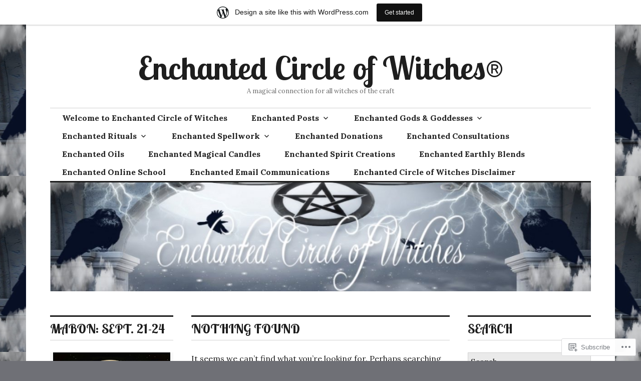

--- FILE ---
content_type: text/html; charset=UTF-8
request_url: https://covenlife.wordpress.com/category/book-of-shadows/pagan-crafts/printable-coloring-adult/
body_size: 23434
content:
<!DOCTYPE html>
<html lang="en">
<head>
<meta charset="UTF-8">
<meta name="viewport" content="width=device-width, initial-scale=1">
<link rel="profile" href="http://gmpg.org/xfn/11">
<link rel="pingback" href="https://covenlife.wordpress.com/xmlrpc.php">

<title>Printable Coloring Adult &#8211; Enchanted Circle of Witches®</title>
<script type="text/javascript">
  WebFontConfig = {"google":{"families":["Lobster+Two:b:latin,latin-ext"]},"api_url":"https:\/\/fonts-api.wp.com\/css"};
  (function() {
    var wf = document.createElement('script');
    wf.src = '/wp-content/plugins/custom-fonts/js/webfont.js';
    wf.type = 'text/javascript';
    wf.async = 'true';
    var s = document.getElementsByTagName('script')[0];
    s.parentNode.insertBefore(wf, s);
	})();
</script><style id="jetpack-custom-fonts-css">.wf-active button{font-family:"Lobster Two",sans-serif;font-size:25.6px;font-style:normal;font-weight:700}.wf-active .site-title, .wf-active h1, .wf-active h2, .wf-active h3:not(.sd-title), .wf-active h4:not(.jp-relatedposts-post-title), .wf-active h5, .wf-active h6{font-family:"Lobster Two",sans-serif;font-weight:700;font-style:normal}.wf-active h1{font-size:64px;font-style:normal;font-weight:700}.wf-active .entry-title, .wf-active h2{font-size:51.2px;font-style:normal;font-weight:700}.wf-active .comments-title, .wf-active .site-title, .wf-active h3:not(.sd-title){font-size:40px;font-style:normal;font-weight:700}.wf-active h4:not(.jp-relatedposts-post-title){font-size:32px;font-style:normal;font-weight:700}.wf-active .page-title, .wf-active .widget-title, .wf-active h5{font-size:25.6px;font-style:normal;font-weight:700}.wf-active h6{font-size:20.8px;font-style:normal;font-weight:700}.wf-active .site-title a, .wf-active h1 a, .wf-active h2 a, .wf-active h3 a, .wf-active h4 a, .wf-active h5 a, .wf-active h6 a{font-weight:700;font-style:normal}.wf-active button, .wf-active input[type="button"], .wf-active input[type="reset"], .wf-active input[type="submit"]{font-family:"Lobster Two",sans-serif;font-weight:700;font-style:normal}.wf-active .post-navigation .post-title{font-family:"Lobster Two",sans-serif;font-style:normal;font-weight:700}.wf-active .widget_calendar caption{font-family:"Lobster Two",sans-serif;font-size:25.6px;font-weight:700;font-style:normal}.wf-active .comment-reply-title, .wf-active .comments-title, .wf-active .no-comments, .wf-active .author-title{font-size:25.6px;font-style:normal;font-weight:700}.wf-active .comment-author, .wf-active .no-comments{font-family:"Lobster Two",sans-serif;font-size:25.6px;font-weight:700;font-style:normal}.wf-active #infinite-footer .blog-info, .wf-active #infinite-footer .blog-info a{font-size:20.8px;font-family:"Lobster Two",sans-serif;font-style:normal;font-weight:700}.wf-active .hentry div#jp-relatedposts.entry-related h3.jp-relatedposts-headline{font-family:"Lobster Two",sans-serif;font-size:25.6px;font-weight:700;font-style:normal}.wf-active .widget_goodreads h2[class^="gr_custom_header"]{font-size:25.6px;font-style:normal;font-weight:700}.wf-active .widget-grofile h4{font-size:25.6px;font-style:normal;font-weight:700}@media screen and (min-width: 480px){.wf-active .site-title{font-size:64px;font-style:normal;font-weight:700}}.wf-active #comments #respond p.form-submit input#comment-submit{font-family:"Lobster Two",sans-serif;font-style:normal;font-weight:700}.wf-active .widget_akismet_widget .a-stats, .wf-active .milestone-widget .milestone-header{font-family:"Lobster Two",sans-serif;font-style:normal;font-weight:700}</style>
<meta name='robots' content='max-image-preview:large' />
<link rel='dns-prefetch' href='//s0.wp.com' />
<link rel='dns-prefetch' href='//fonts-api.wp.com' />
<link rel="alternate" type="application/rss+xml" title="Enchanted Circle of Witches® &raquo; Feed" href="https://covenlife.wordpress.com/feed/" />
<link rel="alternate" type="application/rss+xml" title="Enchanted Circle of Witches® &raquo; Comments Feed" href="https://covenlife.wordpress.com/comments/feed/" />
<link rel="alternate" type="application/rss+xml" title="Enchanted Circle of Witches® &raquo; Printable Coloring Adult Category Feed" href="https://covenlife.wordpress.com/category/book-of-shadows/pagan-crafts/printable-coloring-adult/feed/" />
	<script type="text/javascript">
		/* <![CDATA[ */
		function addLoadEvent(func) {
			var oldonload = window.onload;
			if (typeof window.onload != 'function') {
				window.onload = func;
			} else {
				window.onload = function () {
					oldonload();
					func();
				}
			}
		}
		/* ]]> */
	</script>
	<link crossorigin='anonymous' rel='stylesheet' id='all-css-0-1' href='/wp-content/blog-plugins/marketing-bar/css/marketing-bar.css?m=1761640963i&cssminify=yes' type='text/css' media='all' />
<style id='wp-emoji-styles-inline-css'>

	img.wp-smiley, img.emoji {
		display: inline !important;
		border: none !important;
		box-shadow: none !important;
		height: 1em !important;
		width: 1em !important;
		margin: 0 0.07em !important;
		vertical-align: -0.1em !important;
		background: none !important;
		padding: 0 !important;
	}
/*# sourceURL=wp-emoji-styles-inline-css */
</style>
<link crossorigin='anonymous' rel='stylesheet' id='all-css-2-1' href='/wp-content/plugins/gutenberg-core/v22.2.0/build/styles/block-library/style.css?m=1764855221i&cssminify=yes' type='text/css' media='all' />
<style id='wp-block-library-inline-css'>
.has-text-align-justify {
	text-align:justify;
}
.has-text-align-justify{text-align:justify;}

/*# sourceURL=wp-block-library-inline-css */
</style><style id='global-styles-inline-css'>
:root{--wp--preset--aspect-ratio--square: 1;--wp--preset--aspect-ratio--4-3: 4/3;--wp--preset--aspect-ratio--3-4: 3/4;--wp--preset--aspect-ratio--3-2: 3/2;--wp--preset--aspect-ratio--2-3: 2/3;--wp--preset--aspect-ratio--16-9: 16/9;--wp--preset--aspect-ratio--9-16: 9/16;--wp--preset--color--black: #000000;--wp--preset--color--cyan-bluish-gray: #abb8c3;--wp--preset--color--white: #ffffff;--wp--preset--color--pale-pink: #f78da7;--wp--preset--color--vivid-red: #cf2e2e;--wp--preset--color--luminous-vivid-orange: #ff6900;--wp--preset--color--luminous-vivid-amber: #fcb900;--wp--preset--color--light-green-cyan: #7bdcb5;--wp--preset--color--vivid-green-cyan: #00d084;--wp--preset--color--pale-cyan-blue: #8ed1fc;--wp--preset--color--vivid-cyan-blue: #0693e3;--wp--preset--color--vivid-purple: #9b51e0;--wp--preset--gradient--vivid-cyan-blue-to-vivid-purple: linear-gradient(135deg,rgb(6,147,227) 0%,rgb(155,81,224) 100%);--wp--preset--gradient--light-green-cyan-to-vivid-green-cyan: linear-gradient(135deg,rgb(122,220,180) 0%,rgb(0,208,130) 100%);--wp--preset--gradient--luminous-vivid-amber-to-luminous-vivid-orange: linear-gradient(135deg,rgb(252,185,0) 0%,rgb(255,105,0) 100%);--wp--preset--gradient--luminous-vivid-orange-to-vivid-red: linear-gradient(135deg,rgb(255,105,0) 0%,rgb(207,46,46) 100%);--wp--preset--gradient--very-light-gray-to-cyan-bluish-gray: linear-gradient(135deg,rgb(238,238,238) 0%,rgb(169,184,195) 100%);--wp--preset--gradient--cool-to-warm-spectrum: linear-gradient(135deg,rgb(74,234,220) 0%,rgb(151,120,209) 20%,rgb(207,42,186) 40%,rgb(238,44,130) 60%,rgb(251,105,98) 80%,rgb(254,248,76) 100%);--wp--preset--gradient--blush-light-purple: linear-gradient(135deg,rgb(255,206,236) 0%,rgb(152,150,240) 100%);--wp--preset--gradient--blush-bordeaux: linear-gradient(135deg,rgb(254,205,165) 0%,rgb(254,45,45) 50%,rgb(107,0,62) 100%);--wp--preset--gradient--luminous-dusk: linear-gradient(135deg,rgb(255,203,112) 0%,rgb(199,81,192) 50%,rgb(65,88,208) 100%);--wp--preset--gradient--pale-ocean: linear-gradient(135deg,rgb(255,245,203) 0%,rgb(182,227,212) 50%,rgb(51,167,181) 100%);--wp--preset--gradient--electric-grass: linear-gradient(135deg,rgb(202,248,128) 0%,rgb(113,206,126) 100%);--wp--preset--gradient--midnight: linear-gradient(135deg,rgb(2,3,129) 0%,rgb(40,116,252) 100%);--wp--preset--font-size--small: 13px;--wp--preset--font-size--medium: 20px;--wp--preset--font-size--large: 36px;--wp--preset--font-size--x-large: 42px;--wp--preset--font-family--albert-sans: 'Albert Sans', sans-serif;--wp--preset--font-family--alegreya: Alegreya, serif;--wp--preset--font-family--arvo: Arvo, serif;--wp--preset--font-family--bodoni-moda: 'Bodoni Moda', serif;--wp--preset--font-family--bricolage-grotesque: 'Bricolage Grotesque', sans-serif;--wp--preset--font-family--cabin: Cabin, sans-serif;--wp--preset--font-family--chivo: Chivo, sans-serif;--wp--preset--font-family--commissioner: Commissioner, sans-serif;--wp--preset--font-family--cormorant: Cormorant, serif;--wp--preset--font-family--courier-prime: 'Courier Prime', monospace;--wp--preset--font-family--crimson-pro: 'Crimson Pro', serif;--wp--preset--font-family--dm-mono: 'DM Mono', monospace;--wp--preset--font-family--dm-sans: 'DM Sans', sans-serif;--wp--preset--font-family--dm-serif-display: 'DM Serif Display', serif;--wp--preset--font-family--domine: Domine, serif;--wp--preset--font-family--eb-garamond: 'EB Garamond', serif;--wp--preset--font-family--epilogue: Epilogue, sans-serif;--wp--preset--font-family--fahkwang: Fahkwang, sans-serif;--wp--preset--font-family--figtree: Figtree, sans-serif;--wp--preset--font-family--fira-sans: 'Fira Sans', sans-serif;--wp--preset--font-family--fjalla-one: 'Fjalla One', sans-serif;--wp--preset--font-family--fraunces: Fraunces, serif;--wp--preset--font-family--gabarito: Gabarito, system-ui;--wp--preset--font-family--ibm-plex-mono: 'IBM Plex Mono', monospace;--wp--preset--font-family--ibm-plex-sans: 'IBM Plex Sans', sans-serif;--wp--preset--font-family--ibarra-real-nova: 'Ibarra Real Nova', serif;--wp--preset--font-family--instrument-serif: 'Instrument Serif', serif;--wp--preset--font-family--inter: Inter, sans-serif;--wp--preset--font-family--josefin-sans: 'Josefin Sans', sans-serif;--wp--preset--font-family--jost: Jost, sans-serif;--wp--preset--font-family--libre-baskerville: 'Libre Baskerville', serif;--wp--preset--font-family--libre-franklin: 'Libre Franklin', sans-serif;--wp--preset--font-family--literata: Literata, serif;--wp--preset--font-family--lora: Lora, serif;--wp--preset--font-family--merriweather: Merriweather, serif;--wp--preset--font-family--montserrat: Montserrat, sans-serif;--wp--preset--font-family--newsreader: Newsreader, serif;--wp--preset--font-family--noto-sans-mono: 'Noto Sans Mono', sans-serif;--wp--preset--font-family--nunito: Nunito, sans-serif;--wp--preset--font-family--open-sans: 'Open Sans', sans-serif;--wp--preset--font-family--overpass: Overpass, sans-serif;--wp--preset--font-family--pt-serif: 'PT Serif', serif;--wp--preset--font-family--petrona: Petrona, serif;--wp--preset--font-family--piazzolla: Piazzolla, serif;--wp--preset--font-family--playfair-display: 'Playfair Display', serif;--wp--preset--font-family--plus-jakarta-sans: 'Plus Jakarta Sans', sans-serif;--wp--preset--font-family--poppins: Poppins, sans-serif;--wp--preset--font-family--raleway: Raleway, sans-serif;--wp--preset--font-family--roboto: Roboto, sans-serif;--wp--preset--font-family--roboto-slab: 'Roboto Slab', serif;--wp--preset--font-family--rubik: Rubik, sans-serif;--wp--preset--font-family--rufina: Rufina, serif;--wp--preset--font-family--sora: Sora, sans-serif;--wp--preset--font-family--source-sans-3: 'Source Sans 3', sans-serif;--wp--preset--font-family--source-serif-4: 'Source Serif 4', serif;--wp--preset--font-family--space-mono: 'Space Mono', monospace;--wp--preset--font-family--syne: Syne, sans-serif;--wp--preset--font-family--texturina: Texturina, serif;--wp--preset--font-family--urbanist: Urbanist, sans-serif;--wp--preset--font-family--work-sans: 'Work Sans', sans-serif;--wp--preset--spacing--20: 0.44rem;--wp--preset--spacing--30: 0.67rem;--wp--preset--spacing--40: 1rem;--wp--preset--spacing--50: 1.5rem;--wp--preset--spacing--60: 2.25rem;--wp--preset--spacing--70: 3.38rem;--wp--preset--spacing--80: 5.06rem;--wp--preset--shadow--natural: 6px 6px 9px rgba(0, 0, 0, 0.2);--wp--preset--shadow--deep: 12px 12px 50px rgba(0, 0, 0, 0.4);--wp--preset--shadow--sharp: 6px 6px 0px rgba(0, 0, 0, 0.2);--wp--preset--shadow--outlined: 6px 6px 0px -3px rgb(255, 255, 255), 6px 6px rgb(0, 0, 0);--wp--preset--shadow--crisp: 6px 6px 0px rgb(0, 0, 0);}:where(.is-layout-flex){gap: 0.5em;}:where(.is-layout-grid){gap: 0.5em;}body .is-layout-flex{display: flex;}.is-layout-flex{flex-wrap: wrap;align-items: center;}.is-layout-flex > :is(*, div){margin: 0;}body .is-layout-grid{display: grid;}.is-layout-grid > :is(*, div){margin: 0;}:where(.wp-block-columns.is-layout-flex){gap: 2em;}:where(.wp-block-columns.is-layout-grid){gap: 2em;}:where(.wp-block-post-template.is-layout-flex){gap: 1.25em;}:where(.wp-block-post-template.is-layout-grid){gap: 1.25em;}.has-black-color{color: var(--wp--preset--color--black) !important;}.has-cyan-bluish-gray-color{color: var(--wp--preset--color--cyan-bluish-gray) !important;}.has-white-color{color: var(--wp--preset--color--white) !important;}.has-pale-pink-color{color: var(--wp--preset--color--pale-pink) !important;}.has-vivid-red-color{color: var(--wp--preset--color--vivid-red) !important;}.has-luminous-vivid-orange-color{color: var(--wp--preset--color--luminous-vivid-orange) !important;}.has-luminous-vivid-amber-color{color: var(--wp--preset--color--luminous-vivid-amber) !important;}.has-light-green-cyan-color{color: var(--wp--preset--color--light-green-cyan) !important;}.has-vivid-green-cyan-color{color: var(--wp--preset--color--vivid-green-cyan) !important;}.has-pale-cyan-blue-color{color: var(--wp--preset--color--pale-cyan-blue) !important;}.has-vivid-cyan-blue-color{color: var(--wp--preset--color--vivid-cyan-blue) !important;}.has-vivid-purple-color{color: var(--wp--preset--color--vivid-purple) !important;}.has-black-background-color{background-color: var(--wp--preset--color--black) !important;}.has-cyan-bluish-gray-background-color{background-color: var(--wp--preset--color--cyan-bluish-gray) !important;}.has-white-background-color{background-color: var(--wp--preset--color--white) !important;}.has-pale-pink-background-color{background-color: var(--wp--preset--color--pale-pink) !important;}.has-vivid-red-background-color{background-color: var(--wp--preset--color--vivid-red) !important;}.has-luminous-vivid-orange-background-color{background-color: var(--wp--preset--color--luminous-vivid-orange) !important;}.has-luminous-vivid-amber-background-color{background-color: var(--wp--preset--color--luminous-vivid-amber) !important;}.has-light-green-cyan-background-color{background-color: var(--wp--preset--color--light-green-cyan) !important;}.has-vivid-green-cyan-background-color{background-color: var(--wp--preset--color--vivid-green-cyan) !important;}.has-pale-cyan-blue-background-color{background-color: var(--wp--preset--color--pale-cyan-blue) !important;}.has-vivid-cyan-blue-background-color{background-color: var(--wp--preset--color--vivid-cyan-blue) !important;}.has-vivid-purple-background-color{background-color: var(--wp--preset--color--vivid-purple) !important;}.has-black-border-color{border-color: var(--wp--preset--color--black) !important;}.has-cyan-bluish-gray-border-color{border-color: var(--wp--preset--color--cyan-bluish-gray) !important;}.has-white-border-color{border-color: var(--wp--preset--color--white) !important;}.has-pale-pink-border-color{border-color: var(--wp--preset--color--pale-pink) !important;}.has-vivid-red-border-color{border-color: var(--wp--preset--color--vivid-red) !important;}.has-luminous-vivid-orange-border-color{border-color: var(--wp--preset--color--luminous-vivid-orange) !important;}.has-luminous-vivid-amber-border-color{border-color: var(--wp--preset--color--luminous-vivid-amber) !important;}.has-light-green-cyan-border-color{border-color: var(--wp--preset--color--light-green-cyan) !important;}.has-vivid-green-cyan-border-color{border-color: var(--wp--preset--color--vivid-green-cyan) !important;}.has-pale-cyan-blue-border-color{border-color: var(--wp--preset--color--pale-cyan-blue) !important;}.has-vivid-cyan-blue-border-color{border-color: var(--wp--preset--color--vivid-cyan-blue) !important;}.has-vivid-purple-border-color{border-color: var(--wp--preset--color--vivid-purple) !important;}.has-vivid-cyan-blue-to-vivid-purple-gradient-background{background: var(--wp--preset--gradient--vivid-cyan-blue-to-vivid-purple) !important;}.has-light-green-cyan-to-vivid-green-cyan-gradient-background{background: var(--wp--preset--gradient--light-green-cyan-to-vivid-green-cyan) !important;}.has-luminous-vivid-amber-to-luminous-vivid-orange-gradient-background{background: var(--wp--preset--gradient--luminous-vivid-amber-to-luminous-vivid-orange) !important;}.has-luminous-vivid-orange-to-vivid-red-gradient-background{background: var(--wp--preset--gradient--luminous-vivid-orange-to-vivid-red) !important;}.has-very-light-gray-to-cyan-bluish-gray-gradient-background{background: var(--wp--preset--gradient--very-light-gray-to-cyan-bluish-gray) !important;}.has-cool-to-warm-spectrum-gradient-background{background: var(--wp--preset--gradient--cool-to-warm-spectrum) !important;}.has-blush-light-purple-gradient-background{background: var(--wp--preset--gradient--blush-light-purple) !important;}.has-blush-bordeaux-gradient-background{background: var(--wp--preset--gradient--blush-bordeaux) !important;}.has-luminous-dusk-gradient-background{background: var(--wp--preset--gradient--luminous-dusk) !important;}.has-pale-ocean-gradient-background{background: var(--wp--preset--gradient--pale-ocean) !important;}.has-electric-grass-gradient-background{background: var(--wp--preset--gradient--electric-grass) !important;}.has-midnight-gradient-background{background: var(--wp--preset--gradient--midnight) !important;}.has-small-font-size{font-size: var(--wp--preset--font-size--small) !important;}.has-medium-font-size{font-size: var(--wp--preset--font-size--medium) !important;}.has-large-font-size{font-size: var(--wp--preset--font-size--large) !important;}.has-x-large-font-size{font-size: var(--wp--preset--font-size--x-large) !important;}.has-albert-sans-font-family{font-family: var(--wp--preset--font-family--albert-sans) !important;}.has-alegreya-font-family{font-family: var(--wp--preset--font-family--alegreya) !important;}.has-arvo-font-family{font-family: var(--wp--preset--font-family--arvo) !important;}.has-bodoni-moda-font-family{font-family: var(--wp--preset--font-family--bodoni-moda) !important;}.has-bricolage-grotesque-font-family{font-family: var(--wp--preset--font-family--bricolage-grotesque) !important;}.has-cabin-font-family{font-family: var(--wp--preset--font-family--cabin) !important;}.has-chivo-font-family{font-family: var(--wp--preset--font-family--chivo) !important;}.has-commissioner-font-family{font-family: var(--wp--preset--font-family--commissioner) !important;}.has-cormorant-font-family{font-family: var(--wp--preset--font-family--cormorant) !important;}.has-courier-prime-font-family{font-family: var(--wp--preset--font-family--courier-prime) !important;}.has-crimson-pro-font-family{font-family: var(--wp--preset--font-family--crimson-pro) !important;}.has-dm-mono-font-family{font-family: var(--wp--preset--font-family--dm-mono) !important;}.has-dm-sans-font-family{font-family: var(--wp--preset--font-family--dm-sans) !important;}.has-dm-serif-display-font-family{font-family: var(--wp--preset--font-family--dm-serif-display) !important;}.has-domine-font-family{font-family: var(--wp--preset--font-family--domine) !important;}.has-eb-garamond-font-family{font-family: var(--wp--preset--font-family--eb-garamond) !important;}.has-epilogue-font-family{font-family: var(--wp--preset--font-family--epilogue) !important;}.has-fahkwang-font-family{font-family: var(--wp--preset--font-family--fahkwang) !important;}.has-figtree-font-family{font-family: var(--wp--preset--font-family--figtree) !important;}.has-fira-sans-font-family{font-family: var(--wp--preset--font-family--fira-sans) !important;}.has-fjalla-one-font-family{font-family: var(--wp--preset--font-family--fjalla-one) !important;}.has-fraunces-font-family{font-family: var(--wp--preset--font-family--fraunces) !important;}.has-gabarito-font-family{font-family: var(--wp--preset--font-family--gabarito) !important;}.has-ibm-plex-mono-font-family{font-family: var(--wp--preset--font-family--ibm-plex-mono) !important;}.has-ibm-plex-sans-font-family{font-family: var(--wp--preset--font-family--ibm-plex-sans) !important;}.has-ibarra-real-nova-font-family{font-family: var(--wp--preset--font-family--ibarra-real-nova) !important;}.has-instrument-serif-font-family{font-family: var(--wp--preset--font-family--instrument-serif) !important;}.has-inter-font-family{font-family: var(--wp--preset--font-family--inter) !important;}.has-josefin-sans-font-family{font-family: var(--wp--preset--font-family--josefin-sans) !important;}.has-jost-font-family{font-family: var(--wp--preset--font-family--jost) !important;}.has-libre-baskerville-font-family{font-family: var(--wp--preset--font-family--libre-baskerville) !important;}.has-libre-franklin-font-family{font-family: var(--wp--preset--font-family--libre-franklin) !important;}.has-literata-font-family{font-family: var(--wp--preset--font-family--literata) !important;}.has-lora-font-family{font-family: var(--wp--preset--font-family--lora) !important;}.has-merriweather-font-family{font-family: var(--wp--preset--font-family--merriweather) !important;}.has-montserrat-font-family{font-family: var(--wp--preset--font-family--montserrat) !important;}.has-newsreader-font-family{font-family: var(--wp--preset--font-family--newsreader) !important;}.has-noto-sans-mono-font-family{font-family: var(--wp--preset--font-family--noto-sans-mono) !important;}.has-nunito-font-family{font-family: var(--wp--preset--font-family--nunito) !important;}.has-open-sans-font-family{font-family: var(--wp--preset--font-family--open-sans) !important;}.has-overpass-font-family{font-family: var(--wp--preset--font-family--overpass) !important;}.has-pt-serif-font-family{font-family: var(--wp--preset--font-family--pt-serif) !important;}.has-petrona-font-family{font-family: var(--wp--preset--font-family--petrona) !important;}.has-piazzolla-font-family{font-family: var(--wp--preset--font-family--piazzolla) !important;}.has-playfair-display-font-family{font-family: var(--wp--preset--font-family--playfair-display) !important;}.has-plus-jakarta-sans-font-family{font-family: var(--wp--preset--font-family--plus-jakarta-sans) !important;}.has-poppins-font-family{font-family: var(--wp--preset--font-family--poppins) !important;}.has-raleway-font-family{font-family: var(--wp--preset--font-family--raleway) !important;}.has-roboto-font-family{font-family: var(--wp--preset--font-family--roboto) !important;}.has-roboto-slab-font-family{font-family: var(--wp--preset--font-family--roboto-slab) !important;}.has-rubik-font-family{font-family: var(--wp--preset--font-family--rubik) !important;}.has-rufina-font-family{font-family: var(--wp--preset--font-family--rufina) !important;}.has-sora-font-family{font-family: var(--wp--preset--font-family--sora) !important;}.has-source-sans-3-font-family{font-family: var(--wp--preset--font-family--source-sans-3) !important;}.has-source-serif-4-font-family{font-family: var(--wp--preset--font-family--source-serif-4) !important;}.has-space-mono-font-family{font-family: var(--wp--preset--font-family--space-mono) !important;}.has-syne-font-family{font-family: var(--wp--preset--font-family--syne) !important;}.has-texturina-font-family{font-family: var(--wp--preset--font-family--texturina) !important;}.has-urbanist-font-family{font-family: var(--wp--preset--font-family--urbanist) !important;}.has-work-sans-font-family{font-family: var(--wp--preset--font-family--work-sans) !important;}
/*# sourceURL=global-styles-inline-css */
</style>

<style id='classic-theme-styles-inline-css'>
/*! This file is auto-generated */
.wp-block-button__link{color:#fff;background-color:#32373c;border-radius:9999px;box-shadow:none;text-decoration:none;padding:calc(.667em + 2px) calc(1.333em + 2px);font-size:1.125em}.wp-block-file__button{background:#32373c;color:#fff;text-decoration:none}
/*# sourceURL=/wp-includes/css/classic-themes.min.css */
</style>
<link crossorigin='anonymous' rel='stylesheet' id='all-css-4-1' href='/_static/??-eJx9jc0OgjAQhF/I7QYF0YPxUQyUDRba0nS3om9vSfw7GC6b2cl8MzgH0JMX8oLBpt54Rj21dtIj41YVB1UAGxcsQaSbKrEzLJ8EsDwsKc28wZ8il+DbFSn7LjSyJBx1piFLLsfWsNl0PUnG+a1B6L6OhDwDbRsiMUO+ziQHcs1bvMYNJKHR4+tHTh4vxmvsyVM0GeD/cuk8u1NRV7ttfdyX1fAEZPp7cQ==&cssminify=yes' type='text/css' media='all' />
<link rel='stylesheet' id='colinear-open-sans-lora-css' href='https://fonts-api.wp.com/css?family=Open+Sans%3A400%2C700%2C400italic%2C700italic%7CLora%3A400%2C700%2C400italic%2C700italic&#038;subset=latin%2Clatin-ext&#038;ver=6.9-RC2-61304' media='all' />
<link rel='stylesheet' id='colinear-inconsolata-css' href='https://fonts-api.wp.com/css?family=Inconsolata%3A400%2C+700&#038;subset=latin%2Clatin-ext&#038;ver=6.9-RC2-61304' media='all' />
<link crossorigin='anonymous' rel='stylesheet' id='all-css-8-1' href='/_static/??-eJyFi0EKAjEMAD9kDevKigfxLd0QayRNSpuy+HtXvCiC3mZgBpYS0NRJHfxKmRqUPgOasFKs0PwutMXWNvCnZMVXHZaClr+e3EORnlgbVJrF0ooJ1upNf02JLIhhdDb9kHCRyPW5nvNpOOyH6TiOu+n2AKDTUTE=&cssminify=yes' type='text/css' media='all' />
<link crossorigin='anonymous' rel='stylesheet' id='print-css-9-1' href='/wp-content/mu-plugins/global-print/global-print.css?m=1465851035i&cssminify=yes' type='text/css' media='print' />
<style id='jetpack-global-styles-frontend-style-inline-css'>
:root { --font-headings: unset; --font-base: unset; --font-headings-default: -apple-system,BlinkMacSystemFont,"Segoe UI",Roboto,Oxygen-Sans,Ubuntu,Cantarell,"Helvetica Neue",sans-serif; --font-base-default: -apple-system,BlinkMacSystemFont,"Segoe UI",Roboto,Oxygen-Sans,Ubuntu,Cantarell,"Helvetica Neue",sans-serif;}
/*# sourceURL=jetpack-global-styles-frontend-style-inline-css */
</style>
<link crossorigin='anonymous' rel='stylesheet' id='all-css-12-1' href='/wp-content/themes/h4/global.css?m=1420737423i&cssminify=yes' type='text/css' media='all' />
<script type="text/javascript" id="wpcom-actionbar-placeholder-js-extra">
/* <![CDATA[ */
var actionbardata = {"siteID":"88003810","postID":"0","siteURL":"https://covenlife.wordpress.com","xhrURL":"https://covenlife.wordpress.com/wp-admin/admin-ajax.php","nonce":"2263d0afcd","isLoggedIn":"","statusMessage":"","subsEmailDefault":"instantly","proxyScriptUrl":"https://s0.wp.com/wp-content/js/wpcom-proxy-request.js?m=1513050504i&amp;ver=20211021","i18n":{"followedText":"New posts from this site will now appear in your \u003Ca href=\"https://wordpress.com/reader\"\u003EReader\u003C/a\u003E","foldBar":"Collapse this bar","unfoldBar":"Expand this bar","shortLinkCopied":"Shortlink copied to clipboard."}};
//# sourceURL=wpcom-actionbar-placeholder-js-extra
/* ]]> */
</script>
<script type="text/javascript" id="jetpack-mu-wpcom-settings-js-before">
/* <![CDATA[ */
var JETPACK_MU_WPCOM_SETTINGS = {"assetsUrl":"https://s0.wp.com/wp-content/mu-plugins/jetpack-mu-wpcom-plugin/sun/jetpack_vendor/automattic/jetpack-mu-wpcom/src/build/"};
//# sourceURL=jetpack-mu-wpcom-settings-js-before
/* ]]> */
</script>
<script crossorigin='anonymous' type='text/javascript'  src='/_static/??-eJzTLy/QTc7PK0nNK9HPKtYvyinRLSjKr6jUyyrW0QfKZeYl55SmpBaDJLMKS1OLKqGUXm5mHkFFurmZ6UWJJalQxfa5tobmRgamxgZmFpZZACbyLJI='></script>
<script type="text/javascript" id="rlt-proxy-js-after">
/* <![CDATA[ */
	rltInitialize( {"token":null,"iframeOrigins":["https:\/\/widgets.wp.com"]} );
//# sourceURL=rlt-proxy-js-after
/* ]]> */
</script>
<link rel="EditURI" type="application/rsd+xml" title="RSD" href="https://covenlife.wordpress.com/xmlrpc.php?rsd" />
<meta name="generator" content="WordPress.com" />

<!-- Jetpack Open Graph Tags -->
<meta property="og:type" content="website" />
<meta property="og:title" content="Printable Coloring Adult &#8211; Enchanted Circle of Witches®" />
<meta property="og:url" content="https://covenlife.wordpress.com/category/book-of-shadows/pagan-crafts/printable-coloring-adult/" />
<meta property="og:site_name" content="Enchanted Circle of Witches®" />
<meta property="og:image" content="https://s0.wp.com/i/blank.jpg?m=1383295312i" />
<meta property="og:image:width" content="200" />
<meta property="og:image:height" content="200" />
<meta property="og:image:alt" content="" />
<meta property="og:locale" content="en_US" />
<meta property="fb:app_id" content="249643311490" />
<meta name="twitter:site" content="@LadyBeltane1" />

<!-- End Jetpack Open Graph Tags -->
<link rel="shortcut icon" type="image/x-icon" href="https://s0.wp.com/i/favicon.ico?m=1713425267i" sizes="16x16 24x24 32x32 48x48" />
<link rel="icon" type="image/x-icon" href="https://s0.wp.com/i/favicon.ico?m=1713425267i" sizes="16x16 24x24 32x32 48x48" />
<link rel="apple-touch-icon" href="https://s0.wp.com/i/webclip.png?m=1713868326i" />
<link rel='openid.server' href='https://covenlife.wordpress.com/?openidserver=1' />
<link rel='openid.delegate' href='https://covenlife.wordpress.com/' />
<link rel="search" type="application/opensearchdescription+xml" href="https://covenlife.wordpress.com/osd.xml" title="Enchanted Circle of Witches®" />
<link rel="search" type="application/opensearchdescription+xml" href="https://s1.wp.com/opensearch.xml" title="WordPress.com" />
<meta name="theme-color" content="#6f7076" />
		<style type="text/css">
			.recentcomments a {
				display: inline !important;
				padding: 0 !important;
				margin: 0 !important;
			}

			table.recentcommentsavatartop img.avatar, table.recentcommentsavatarend img.avatar {
				border: 0px;
				margin: 0;
			}

			table.recentcommentsavatartop a, table.recentcommentsavatarend a {
				border: 0px !important;
				background-color: transparent !important;
			}

			td.recentcommentsavatarend, td.recentcommentsavatartop {
				padding: 0px 0px 1px 0px;
				margin: 0px;
			}

			td.recentcommentstextend {
				border: none !important;
				padding: 0px 0px 2px 10px;
			}

			.rtl td.recentcommentstextend {
				padding: 0px 10px 2px 0px;
			}

			td.recentcommentstexttop {
				border: none;
				padding: 0px 0px 0px 10px;
			}

			.rtl td.recentcommentstexttop {
				padding: 0px 10px 0px 0px;
			}
		</style>
		<meta name="description" content="Posts about Printable Coloring Adult written by " />
<style type="text/css" id="custom-background-css">
body.custom-background { background-color: #6f7076; background-image: url("https://covenlife.files.wordpress.com/2021/06/ecw.jpg"); background-position: center top; background-size: auto; background-repeat: repeat; background-attachment: scroll; }
</style>
	<style type="text/css" id="custom-colors-css">	#comments #respond p.form-submit input#comment-submit {
		background: #222 !important;
	}
	#comments #respond .form-submit input#comment-submit:active,
	#comments #respond .form-submit input#comment-submit:focus,
	#comments #respond .form-submit input#comment-submit:hover {
		background: #777 !important;
	}
body { background-color: #6f7076;}
button,
		input[type="button"],
		input[type="reset"],
		input[type="submit"],
		.main-navigation ul,
		.menu-toggle.toggled,
		.dropdown-toggle,
		.widget_akismet_widget .a-stats a,
		.main-navigation a:active,
		.main-navigation a:focus,
		.main-navigation a:hover,
		.main-navigation li:hover > a,
		.main-navigation ul ul,
		.main-navigation .current_page_item > a,
		.main-navigation .current-menu-item > a,
		.main-navigation .current_page_ancestor > a { background-color: #1E1E1E;}
.main-navigation { border-bottom-color: #1E1E1E;}
.comment-meta { border-left-color: #1E1E1E;}
.rtl .comment-meta { border-right-color: #1E1E1E;}
.site-main .post-navigation,
		.widget,
		.sticky,
		.page-header,
		.comment-reply-title,
		.comments-title,
		.no-comments,
		.hentry div#jp-relatedposts.entry-related { border-top-color: #1E1E1E;}
body,
		input,
		textarea,
		cite,
		input[type="text"],
		input[type="email"],
		input[type="url"],
		input[type="password"],
		input[type="search"],
		textarea,
		a:hover,
		a:focus,
		a:active,
		.post-navigation .post-title,
		.page-links > span,
		.comment-author a,
		#infinite-footer .blog-info,
		#infinite-footer .blog-info a,
		#infinite-handle span button:active,
		#infinite-handle span button:focus,
		#infinite-handle span button:hover,
		.hentry div#jp-relatedposts.entry-related h3.jp-relatedposts-headline,
		.hentry div#jp-relatedposts.entry-related div.jp-relatedposts-items p,
		.hentry div#jp-relatedposts.entry-related div.jp-relatedposts-items-visual h4.jp-relatedposts-post-title,
		.widget_goodreads div[class^="gr_custom_title"] a:active,
		.widget_goodreads div[class^="gr_custom_title"] a:focus,
		.widget_goodreads div[class^="gr_custom_title"] a:hover,
		#comments #respond .comment-form-fields p.comment-form-posting-as,
		#comments #respond .comment-form-fields p.comment-form-log-out,
		#comments #respond #comment-form-identity #comment-form-nascar p,
		#comments #respond #comment-form-load-service p,
		#comments #respond #comment-form-comment textarea,
		#comments #comment-form-share-text-padder textarea,
		#comments #respond .comment-form-fields label,
		#comments #respond .comment-form-fields label span.required,
		#comments #respond .comment-form-fields label span.nopublish,
		#comments #respond .comment-form-fields div.comment-form-input input,
		#comments #respond .comment-form-service a:active,
		#comments #respond .comment-form-service a:focus,
		#comments #respond .comment-form-service a:hover,
		.widget_flickr #flickr_badge_uber_wrapper td a:last-child:active,
		.widget_flickr #flickr_badge_uber_wrapper td a:last-child:focus,
		.widget_flickr #flickr_badge_uber_wrapper td a:last-child:hover { color: #1E1E1E;}
::input-placeholder { color: #1E1E1E;}
::-webkit-input-placeholder { color: #1E1E1E;}
:-moz-placeholder { color: #1E1E1E;}
::-moz-placeholder { color: #1E1E1E;}
:-ms-input-placeholder { color: #1E1E1E;}
.dropdown-toggle { border-color: #515151;}
.main-navigation li,
		.main-navigation ul ul li { border-bottom-color: #515151;}
.main-navigation ul ul { border-top-color: #515151;}
.main-navigation a:active,
		.main-navigation a:focus,
		.main-navigation a:hover,
		.main-navigation .current_page_item > a,
		.main-navigation .current-menu-item > a,
		.dropdown-toggle:active,
		.dropdown-toggle:focus,
		.dropdown-toggle:hover,
		.main-navigation ul ul a:active,
		.main-navigation ul ul a:focus,
		.main-navigation ul ul a:hover,
		.main-navigation ul ul .current_page_item > a,
		.main-navigation ul ul .current-menu-item > a,
		.main-navigation ul ul .current_page_ancestor > a { background-color: #303030;}
.main-navigation a:hover,
		.dropdown-toggle:hover { color: #6D6D6D;}
mark,
		ins,
		button:active,
		input[type="button"]:active,
		input[type="reset"]:active,
		input[type="submit"]:active,
		button:hover,
		button:focus,
		input[type="button"]:focus,
		input[type="reset"]:focus,
		input[type="submit"]:focus,
		input[type="button"]:hover,
		input[type="reset"]:hover,
		input[type="submit"]:hover,
		.toggled .menu-toggle:active,
		.toggled .menu-toggle:focus,
		.toggled .menu-toggle:hover,
		.widget_calendar tbody a,
		.widget_akismet_widget .a-stats a:active,
		.widget_akismet_widget .a-stats a:focus,
		.widget_akismet_widget .a-stats a:hover,
		.milestone-widget .milestone-header { background-color: #0074D9;}
input[type="text"]:focus,
		input[type="email"]:focus,
		input[type="url"]:focus,
		input[type="password"]:focus,
		input[type="search"]:focus,
		textarea:focus,
		#comments #respond #comment-form-comment.active,
		#comments #respond .comment-form-fields div.comment-form-input.active { border-color: #0074D9;}
.bypostauthor .comment-meta { border-left-color: #0074D9;}
.rtl .bypostauthor .comment-meta { border-right-color: #0074D9;}
a,
		.post-navigation a:active .post-title,
		.post-navigation a:focus .post-title,
		.post-navigation a:hover .post-title,
		.site-title a:active,
		.site-title a:focus,
		.site-title a:hover,
		.site-footer a:active,
		.site-footer a:active,
		.site-footer a:hover,
		.entry-title a:active,
		.entry-title a:focus,
		.entry-title a:hover,
		.page-title a:active,
		.page-title a:focus,
		.page-title a:hover,
		.entry-footer a:active,
		.entry-footer a:focus,
		.entry-footer a:hover,
		.entry-author a:active,
		.entry-author a:focus,
		.entry-author a:hover,
		.comment-metadata a:active,
		.comment-metadata a:focus,
		.comment-metadata a:hover,
		.comment-author a:active,
		.comment-author a:focus,
		.comment-author a:hover,
		#infinite-footer .blog-credits a:active,
		#infinite-footer .blog-credits a:focus,
		#infinite-footer .blog-credits a:hover,
		#infinite-footer .blog-info a:active,
		#infinite-footer .blog-info a:focus,
		#infinite-footer .blog-info a:hover,
		#infinite-handle span button,
		#infinite-handle span button:focus,
		#infinite-handle span button:hover,
		.widget_goodreads div[class^="gr_custom_title"] a,
		.widget_goodreads div[class^="gr_custom_container"] div[class^="gr_custom_author"] a:active,
		.widget_goodreads div[class^="gr_custom_container"] div[class^="gr_custom_author"] a:focus,
		.widget_goodreads div[class^="gr_custom_container"] div[class^="gr_custom_author"] a:hover,
		#comments #respond .comment-form-service a,
		.widget_flickr #flickr_badge_uber_wrapper td a:last-child { color: #0074D9;}
input[type="text"]:focus,
		input[type="email"]:focus,
		input[type="url"]:focus,
		input[type="password"]:focus,
		input[type="search"]:focus,
		textarea:focus,
		.site,
		.page-links a,
		#comments .comment #respond #comment-form-comment,
		#comments .comment #comment-form-share-text-padder,
		#comments .comment #respond .comment-form-fields div.comment-form-input,
		#comments #respond #comment-form-comment.active,
		#comments #respond .comment-form-fields div.comment-form-input.active { background-color: #ffffff;}
mark,
		ins,
		button,
		input[type="button"],
		input[type="reset"],
		input[type="submit"],
		.main-navigation a,
		.main-navigation ul ul,
		.menu-toggle.toggled,
		.dropdown-toggle,
		.dropdown-toggle:active,
		.dropdown-toggle:focus,
		.dropdown-toggle:hover,
		.widget_calendar tbody a,
		.main-navigation a:active,
		.main-navigation a:focus,
		.main-navigation a:hover,
		.main-navigation li:hover > a,
		.main-navigation ul ul a,
		.main-navigation .current_page_item > a,
		.main-navigation .current-menu-item > a,
		.main-navigation .current_page_ancestor > a,
		#comments #respond p.form-submit input#comment-submit,
		#comments #respond .form-submit input#comment-submit:active,
		#comments #respond .form-submit input#comment-submit:focus,
		#comments #respond .form-submit input#comment-submit:hover,
		.widget_akismet_widget .a-stats a { color: #ffffff;}
hr,
		.entry-footer:before,
		.entry-author:before,
		.page-links:before,
		.sd-block:before,
		.hentry div#jp-relatedposts:not(.entry-related):before { background-color: #D1D1D1;}
input[type="text"],
		input[type="email"],
		input[type="url"],
		input[type="password"],
		input[type="search"],
		textarea,
		.page-links a,
		.page-links > span,
		.site .widget_wpcom_social_media_icons_widget a,
		#comments #respond #comment-form-comment,
		#comments #comment-form-share-text-padder,
		#comments #respond .comment-form-fields div.comment-form-input { border-color: #D1D1D1;}
.post-navigation .nav-next,
		.post-navigation .nav-previous,
		.widget-title,
		.widget_calendar caption,
		.hentry,
		.page-header,
		.comment-reply-title,
		.comments-title,
		.no-comments,
		.wp-caption,
		.hentry div#jp-relatedposts.entry-related h3.jp-relatedposts-headline,
		.sticky,
		.hentry .wpcom-reblog-snapshot .reblogger-note { border-bottom-color: #D1D1D1;}
.site-footer,
		.main-navigation { border-top-color: #D1D1D1;}
code,
		kbd,
		pre,
		tt,
		var,
		input[type="text"],
		input[type="email"],
		input[type="url"],
		input[type="password"],
		input[type="search"],
		textarea,
		.sticky,
		.page-links a,
		.page-links > span,
		.page-links a:active,
		.page-links a:focus,
		.page-links a:hover,
		#infinite-footer,
		.site .widget_wpcom_social_media_icons_widget a:active,
		.site .widget_wpcom_social_media_icons_widget a:focus,
		.site .widget_wpcom_social_media_icons_widget a:hover,
		#comments #respond #comment-form-comment,
		#comments #comment-form-share-text-padder,
		#comments #respond .comment-form-fields div.comment-form-input { background-color: #EAEAEA;}
table,
		.gallery,
		.widget.top_rated .pd_top_rated_holder_posts > p,
		.widget.top_rated ul { border-color: #EFEFEF;}
td,
		th,
		.widget_authors ul ul,
		.widget_recent_comments tr,
		.widget_recent_comments td { border-bottom-color: #EFEFEF;}
td,
		th,
		.comment-metadata .edit-link { border-left-color: #EFEFEF;}
.rtl td,
		.rtl th,
		.rtl .comment-metadata .edit-link { border-right-color: #EFEFEF;}
.site-main .comment-navigation,
		.site-main .posts-navigation,
		.comment-list .comment,
		.comment-list .pingback,
		.comment-list .trackback,
		#infinite-handle,
		.infinite-loader,
		.widget_goodreads div[class^="gr_custom_each_container"],
		.widget_authors ul ul { border-top-color: #EFEFEF;}
.widget_calendar tbody a:active,
		.widget_calendar tbody a:focus,
		.widget_calendar tbody a:hover { background-color: #6D6D6D;}
blockquote,
		.post-navigation .meta-nav,
		.widget_recent_entries .post-date,
		.widget_rss cite,
		.widget_rss .rss-date,
		.site-description,
		.site-footer,
		.entry-footer,
		.entry-author,
		.page-links > .page-links-title,
		.comment-metadata,
		.wp-caption-text,
		#infinite-footer .blog-credits,
		.site-content .jetpack-recipe .jetpack-recipe-meta,
		.hentry div.sharedaddy h3.sd-title,
		.rating-msg,
		.hentry div#jp-relatedposts h3.jp-relatedposts-headline,
		.hentry div#jp-relatedposts div.jp-relatedposts-items p,
		.hentry div#jp-relatedposts div.jp-relatedposts-items-visual h4.jp-relatedposts-post-title,
		.hentry div#jp-relatedposts.entry-related div.jp-relatedposts-items .jp-relatedposts-post-context,
		.widget_goodreads div[class^="gr_custom_author"],
		.widget.top_rated #top_posts { color: #6D6D6D;}
</style>
<link crossorigin='anonymous' rel='stylesheet' id='all-css-0-3' href='/_static/??-eJyNzMsKAjEMheEXshPqBXUhPoo4bRgytmkwCYNvbwdm487d+eDwwyIhNTZkg+pBik/ECjOaPNNrM6gzPIgTjE4ld46a3iRGrX9/NFTiIanu4O9wbdkLKiyUJzQFaxKkaV9qn4Jr7V5v8Xw6XC/xGPfzF4aPQ7Q=&cssminify=yes' type='text/css' media='all' />
</head>

<body class="archive category category-printable-coloring-adult category-691288645 custom-background wp-theme-pubcolinear customizer-styles-applied has-menu has-double-sidebar has-right-left-sidebar jetpack-reblog-enabled has-marketing-bar has-marketing-bar-theme-colinear">
<div id="page" class="hfeed site">
	<a class="skip-link screen-reader-text" href="#content">Skip to content</a>

	<header id="masthead" class="site-header" role="banner">
		<div class="site-branding">
			<a href="https://covenlife.wordpress.com/" class="site-logo-link" rel="home" itemprop="url"></a>
								<p class="site-title"><a href="https://covenlife.wordpress.com/" rel="home">Enchanted Circle of Witches®</a></p>
									<p class="site-description">A magical connection for all witches of the craft</p>
						</div><!-- .site-branding -->

				<nav id="site-navigation" class="main-navigation" role="navigation">
			<button class="menu-toggle" aria-controls="primary-menu" aria-expanded="false"><span class="screen-reader-text">Primary Menu</span></button>
			<div class="menu-enchanted-home-container"><ul id="primary-menu" class="menu"><li id="menu-item-18" class="menu-item menu-item-type-custom menu-item-object-custom menu-item-18"><a href="https://enchantedcircleofwitches.org/">Welcome to Enchanted Circle of Witches</a></li>
<li id="menu-item-24" class="menu-item menu-item-type-taxonomy menu-item-object-category current-menu-ancestor current-menu-parent menu-item-has-children menu-item-24"><a href="https://covenlife.wordpress.com/category/daily-posts/">Enchanted Posts</a>
<ul class="sub-menu">
	<li id="menu-item-632" class="menu-item menu-item-type-taxonomy menu-item-object-category menu-item-632"><a href="https://covenlife.wordpress.com/category/daily-posts/a-thought-for-today/">Witch Magick</a></li>
	<li id="menu-item-13541" class="menu-item menu-item-type-taxonomy menu-item-object-category menu-item-13541"><a href="https://covenlife.wordpress.com/category/daily-posts/a-thought-from-me-to-you/">Magical Thoughts</a></li>
	<li id="menu-item-15602" class="menu-item menu-item-type-taxonomy menu-item-object-category menu-item-15602"><a href="https://covenlife.wordpress.com/category/book-of-shadows/pagan-history/">Witchcraft History</a></li>
	<li id="menu-item-15604" class="menu-item menu-item-type-taxonomy menu-item-object-category menu-item-15604"><a href="https://covenlife.wordpress.com/category/daily-posts/pagan-paths/">Many paths of the Enchanted Witch</a></li>
	<li id="menu-item-15603" class="menu-item menu-item-type-taxonomy menu-item-object-category menu-item-15603"><a href="https://covenlife.wordpress.com/category/daily-posts/pagan-music/">Magical music for the Witch</a></li>
	<li id="menu-item-15609" class="menu-item menu-item-type-taxonomy menu-item-object-category menu-item-15609"><a href="https://covenlife.wordpress.com/category/book-of-shadows/pagan-crafts/printable-witch-knowledge/">Printable Witch Knowledge</a></li>
	<li id="menu-item-15607" class="menu-item menu-item-type-taxonomy menu-item-object-category current-menu-item menu-item-15607"><a href="https://covenlife.wordpress.com/category/book-of-shadows/pagan-crafts/printable-coloring-adult/" aria-current="page">Enchanted Coloring Prints</a></li>
	<li id="menu-item-1499" class="menu-item menu-item-type-taxonomy menu-item-object-category menu-item-1499"><a href="https://covenlife.wordpress.com/category/daily-posts/recipes/">Enchanted Knowledge</a></li>
</ul>
</li>
<li id="menu-item-649" class="menu-item menu-item-type-taxonomy menu-item-object-category menu-item-has-children menu-item-649"><a href="https://covenlife.wordpress.com/category/gods/">Enchanted Gods &amp; Goddesses</a>
<ul class="sub-menu">
	<li id="menu-item-15612" class="menu-item menu-item-type-taxonomy menu-item-object-category menu-item-15612"><a href="https://covenlife.wordpress.com/category/goddesses/">Enchanted Goddess</a></li>
	<li id="menu-item-15613" class="menu-item menu-item-type-taxonomy menu-item-object-category menu-item-15613"><a href="https://covenlife.wordpress.com/category/gods/">Enchanted Gods</a></li>
</ul>
</li>
<li id="menu-item-655" class="menu-item menu-item-type-taxonomy menu-item-object-category menu-item-has-children menu-item-655"><a href="https://covenlife.wordpress.com/category/rituals/">Enchanted Rituals</a>
<ul class="sub-menu">
	<li id="menu-item-656" class="menu-item menu-item-type-taxonomy menu-item-object-category menu-item-656"><a href="https://covenlife.wordpress.com/category/rituals/dedication-to-craft/">Dedication to Craft</a></li>
	<li id="menu-item-15615" class="menu-item menu-item-type-taxonomy menu-item-object-category menu-item-15615"><a href="https://covenlife.wordpress.com/category/rituals/handfasting/">Enchanted Handfasting</a></li>
	<li id="menu-item-15606" class="menu-item menu-item-type-taxonomy menu-item-object-category menu-item-15606"><a href="https://covenlife.wordpress.com/category/rituals/wiccaning/">Enchanted Wiccan</a></li>
	<li id="menu-item-657" class="menu-item menu-item-type-taxonomy menu-item-object-category menu-item-657"><a href="https://covenlife.wordpress.com/category/rituals/esbats/">Enchanted Esbats</a></li>
	<li id="menu-item-659" class="menu-item menu-item-type-taxonomy menu-item-object-category menu-item-has-children menu-item-659"><a href="https://covenlife.wordpress.com/category/rituals/sabbats/">Enchanted Sabbats</a>
	<ul class="sub-menu">
		<li id="menu-item-660" class="menu-item menu-item-type-taxonomy menu-item-object-category menu-item-660"><a href="https://covenlife.wordpress.com/category/rituals/sabbats/beltane/">Beltane</a></li>
		<li id="menu-item-797" class="menu-item menu-item-type-taxonomy menu-item-object-category menu-item-797"><a href="https://covenlife.wordpress.com/category/rituals/sabbats/fall-equinoxmabon/">Fall Equinox/Mabon</a></li>
		<li id="menu-item-813" class="menu-item menu-item-type-taxonomy menu-item-object-category menu-item-813"><a href="https://covenlife.wordpress.com/category/rituals/sabbats/imbloc/">Imbloc</a></li>
		<li id="menu-item-799" class="menu-item menu-item-type-taxonomy menu-item-object-category menu-item-799"><a href="https://covenlife.wordpress.com/category/rituals/sabbats/lammaslughnasadh/">Lammas/Lughnasadh</a></li>
		<li id="menu-item-15652" class="menu-item menu-item-type-taxonomy menu-item-object-category menu-item-15652"><a href="https://covenlife.wordpress.com/category/rituals/sabbats/samhain/">Samhain</a></li>
		<li id="menu-item-806" class="menu-item menu-item-type-taxonomy menu-item-object-category menu-item-806"><a href="https://covenlife.wordpress.com/category/rituals/sabbats/spring-equinoxostara/">Spring Equinox/Ostara</a></li>
		<li id="menu-item-807" class="menu-item menu-item-type-taxonomy menu-item-object-category menu-item-807"><a href="https://covenlife.wordpress.com/category/rituals/sabbats/summer-solsticelitha/">Summer Solstice/Litha</a></li>
		<li id="menu-item-808" class="menu-item menu-item-type-taxonomy menu-item-object-category menu-item-808"><a href="https://covenlife.wordpress.com/category/rituals/sabbats/winter-solsticeyule/">Winter Solstice/Yule</a></li>
	</ul>
</li>
</ul>
</li>
<li id="menu-item-670" class="menu-item menu-item-type-taxonomy menu-item-object-category menu-item-has-children menu-item-670"><a href="https://covenlife.wordpress.com/category/spellwork/">Enchanted Spellwork</a>
<ul class="sub-menu">
	<li id="menu-item-671" class="menu-item menu-item-type-taxonomy menu-item-object-category menu-item-671"><a href="https://covenlife.wordpress.com/category/spellwork/elemental-spells/">Elemental Spells</a></li>
	<li id="menu-item-668" class="menu-item menu-item-type-taxonomy menu-item-object-category menu-item-668"><a href="https://covenlife.wordpress.com/category/rituals/sacred-places/">Sacred Places</a></li>
</ul>
</li>
<li id="menu-item-18425" class="menu-item menu-item-type-post_type menu-item-object-page menu-item-18425"><a href="https://covenlife.wordpress.com/enchanted-donations/">Enchanted Donations</a></li>
<li id="menu-item-18426" class="menu-item menu-item-type-post_type menu-item-object-page menu-item-18426"><a href="https://covenlife.wordpress.com/enchanted-consultations/">Enchanted Consultations</a></li>
<li id="menu-item-18427" class="menu-item menu-item-type-post_type menu-item-object-page menu-item-18427"><a href="https://covenlife.wordpress.com/enchanted-witch-oils/">Enchanted Oils</a></li>
<li id="menu-item-18431" class="menu-item menu-item-type-post_type menu-item-object-page menu-item-18431"><a href="https://covenlife.wordpress.com/enchanted-magical-candles/">Enchanted Magical Candles</a></li>
<li id="menu-item-18432" class="menu-item menu-item-type-post_type menu-item-object-page menu-item-18432"><a href="https://covenlife.wordpress.com/enchanted-spirit-creations/">Enchanted Spirit Creations</a></li>
<li id="menu-item-18433" class="menu-item menu-item-type-post_type menu-item-object-page menu-item-18433"><a href="https://covenlife.wordpress.com/enchanted-earthly-blends/">Enchanted Earthly Blends</a></li>
<li id="menu-item-18483" class="menu-item menu-item-type-post_type menu-item-object-page menu-item-18483"><a href="https://covenlife.wordpress.com/enchanted-online-school/">Enchanted Online School</a></li>
<li id="menu-item-14038" class="menu-item menu-item-type-post_type menu-item-object-page menu-item-14038"><a href="https://covenlife.wordpress.com/contact-us/">Enchanted Email Communications</a></li>
<li id="menu-item-6218" class="menu-item menu-item-type-post_type menu-item-object-page menu-item-6218"><a href="https://covenlife.wordpress.com/coven-life-disclaimer/">Enchanted Circle of Witches Disclaimer</a></li>
</ul></div>		</nav><!-- #site-navigation -->
		
				<div class="header-image">
			<a href="https://covenlife.wordpress.com/" rel="home">
				<img src="https://covenlife.wordpress.com/wp-content/uploads/2021/06/cropped-ecw.jpg" width="1188" height="239" alt="">
			</a>
		</div><!-- .header-image -->
			</header><!-- #masthead -->

	<div id="content" class="site-content">
	<div id="primary" class="content-area">
		<main id="main" class="site-main" role="main">

		
			
<section class="no-results not-found">
	<header class="page-header">
		<h1 class="page-title">Nothing Found</h1>
	</header><!-- .page-header -->

	<div class="page-content">
		
			<p>It seems we can&rsquo;t find what you&rsquo;re looking for. Perhaps searching can help.</p>
			<form role="search" method="get" class="search-form" action="https://covenlife.wordpress.com/">
				<label>
					<span class="screen-reader-text">Search for:</span>
					<input type="search" class="search-field" placeholder="Search &hellip;" value="" name="s" />
				</label>
				<input type="submit" class="search-submit screen-reader-text" value="Search" />
			</form>
			</div><!-- .page-content -->
</section><!-- .no-results -->

		
		</main><!-- #main -->
	</div><!-- #primary -->


<div id="secondary" class="widget-area" role="complementary">

	
	
		<div class="left-sidebar">
		<aside id="media_image-18" class="widget widget_media_image"><h2 class="widget-title">Mabon: Sept. 21-24</h2><style>.widget.widget_media_image { overflow: hidden; }.widget.widget_media_image img { height: auto; max-width: 100%; }</style><img width="750" height="1000" src="https://covenlife.wordpress.com/wp-content/uploads/2019/09/mabon.jpg" class="image wp-image-14752  attachment-full size-full" alt="" decoding="async" loading="lazy" style="max-width: 100%; height: auto;" srcset="https://covenlife.wordpress.com/wp-content/uploads/2019/09/mabon.jpg 750w, https://covenlife.wordpress.com/wp-content/uploads/2019/09/mabon.jpg?w=113&amp;h=150 113w, https://covenlife.wordpress.com/wp-content/uploads/2019/09/mabon.jpg?w=225&amp;h=300 225w" sizes="(max-width: 750px) 100vw, 750px" data-attachment-id="14752" data-permalink="https://covenlife.wordpress.com/mabon-4/" data-orig-file="https://covenlife.wordpress.com/wp-content/uploads/2019/09/mabon.jpg" data-orig-size="750,1000" data-comments-opened="1" data-image-meta="{&quot;aperture&quot;:&quot;0&quot;,&quot;credit&quot;:&quot;&quot;,&quot;camera&quot;:&quot;&quot;,&quot;caption&quot;:&quot;&quot;,&quot;created_timestamp&quot;:&quot;0&quot;,&quot;copyright&quot;:&quot;\u00a9 Stephanie Laird - http://www.redbubble.com/people/lazy&quot;,&quot;focal_length&quot;:&quot;0&quot;,&quot;iso&quot;:&quot;0&quot;,&quot;shutter_speed&quot;:&quot;0&quot;,&quot;title&quot;:&quot;&quot;,&quot;orientation&quot;:&quot;0&quot;}" data-image-title="Mabon" data-image-description="" data-image-caption="" data-medium-file="https://covenlife.wordpress.com/wp-content/uploads/2019/09/mabon.jpg?w=225" data-large-file="https://covenlife.wordpress.com/wp-content/uploads/2019/09/mabon.jpg?w=750" /></aside><aside id="archives-4" class="widget widget_archive"><h2 class="widget-title">Archives</h2>
			<ul>
					<li><a href='https://covenlife.wordpress.com/2022/05/'>May 2022</a></li>
	<li><a href='https://covenlife.wordpress.com/2022/04/'>April 2022</a></li>
	<li><a href='https://covenlife.wordpress.com/2022/03/'>March 2022</a></li>
	<li><a href='https://covenlife.wordpress.com/2022/02/'>February 2022</a></li>
	<li><a href='https://covenlife.wordpress.com/2022/01/'>January 2022</a></li>
	<li><a href='https://covenlife.wordpress.com/2021/11/'>November 2021</a></li>
	<li><a href='https://covenlife.wordpress.com/2021/10/'>October 2021</a></li>
	<li><a href='https://covenlife.wordpress.com/2021/09/'>September 2021</a></li>
	<li><a href='https://covenlife.wordpress.com/2021/08/'>August 2021</a></li>
	<li><a href='https://covenlife.wordpress.com/2021/07/'>July 2021</a></li>
	<li><a href='https://covenlife.wordpress.com/2021/06/'>June 2021</a></li>
	<li><a href='https://covenlife.wordpress.com/2021/05/'>May 2021</a></li>
	<li><a href='https://covenlife.wordpress.com/2021/04/'>April 2021</a></li>
	<li><a href='https://covenlife.wordpress.com/2021/03/'>March 2021</a></li>
	<li><a href='https://covenlife.wordpress.com/2021/02/'>February 2021</a></li>
	<li><a href='https://covenlife.wordpress.com/2021/01/'>January 2021</a></li>
	<li><a href='https://covenlife.wordpress.com/2020/12/'>December 2020</a></li>
	<li><a href='https://covenlife.wordpress.com/2020/11/'>November 2020</a></li>
	<li><a href='https://covenlife.wordpress.com/2020/10/'>October 2020</a></li>
	<li><a href='https://covenlife.wordpress.com/2020/09/'>September 2020</a></li>
	<li><a href='https://covenlife.wordpress.com/2020/08/'>August 2020</a></li>
	<li><a href='https://covenlife.wordpress.com/2020/07/'>July 2020</a></li>
	<li><a href='https://covenlife.wordpress.com/2020/06/'>June 2020</a></li>
	<li><a href='https://covenlife.wordpress.com/2020/05/'>May 2020</a></li>
	<li><a href='https://covenlife.wordpress.com/2020/04/'>April 2020</a></li>
	<li><a href='https://covenlife.wordpress.com/2020/03/'>March 2020</a></li>
	<li><a href='https://covenlife.wordpress.com/2020/02/'>February 2020</a></li>
	<li><a href='https://covenlife.wordpress.com/2020/01/'>January 2020</a></li>
	<li><a href='https://covenlife.wordpress.com/2019/12/'>December 2019</a></li>
	<li><a href='https://covenlife.wordpress.com/2019/11/'>November 2019</a></li>
	<li><a href='https://covenlife.wordpress.com/2019/10/'>October 2019</a></li>
	<li><a href='https://covenlife.wordpress.com/2019/09/'>September 2019</a></li>
	<li><a href='https://covenlife.wordpress.com/2019/08/'>August 2019</a></li>
	<li><a href='https://covenlife.wordpress.com/2019/07/'>July 2019</a></li>
	<li><a href='https://covenlife.wordpress.com/2019/06/'>June 2019</a></li>
	<li><a href='https://covenlife.wordpress.com/2019/05/'>May 2019</a></li>
	<li><a href='https://covenlife.wordpress.com/2019/04/'>April 2019</a></li>
	<li><a href='https://covenlife.wordpress.com/2019/03/'>March 2019</a></li>
	<li><a href='https://covenlife.wordpress.com/2019/02/'>February 2019</a></li>
	<li><a href='https://covenlife.wordpress.com/2019/01/'>January 2019</a></li>
	<li><a href='https://covenlife.wordpress.com/2018/12/'>December 2018</a></li>
	<li><a href='https://covenlife.wordpress.com/2018/11/'>November 2018</a></li>
	<li><a href='https://covenlife.wordpress.com/2018/10/'>October 2018</a></li>
	<li><a href='https://covenlife.wordpress.com/2018/09/'>September 2018</a></li>
	<li><a href='https://covenlife.wordpress.com/2018/08/'>August 2018</a></li>
	<li><a href='https://covenlife.wordpress.com/2018/07/'>July 2018</a></li>
	<li><a href='https://covenlife.wordpress.com/2018/06/'>June 2018</a></li>
	<li><a href='https://covenlife.wordpress.com/2018/05/'>May 2018</a></li>
	<li><a href='https://covenlife.wordpress.com/2018/04/'>April 2018</a></li>
	<li><a href='https://covenlife.wordpress.com/2018/03/'>March 2018</a></li>
	<li><a href='https://covenlife.wordpress.com/2018/02/'>February 2018</a></li>
	<li><a href='https://covenlife.wordpress.com/2018/01/'>January 2018</a></li>
	<li><a href='https://covenlife.wordpress.com/2017/12/'>December 2017</a></li>
	<li><a href='https://covenlife.wordpress.com/2017/11/'>November 2017</a></li>
	<li><a href='https://covenlife.wordpress.com/2017/10/'>October 2017</a></li>
	<li><a href='https://covenlife.wordpress.com/2017/09/'>September 2017</a></li>
	<li><a href='https://covenlife.wordpress.com/2017/08/'>August 2017</a></li>
	<li><a href='https://covenlife.wordpress.com/2017/07/'>July 2017</a></li>
	<li><a href='https://covenlife.wordpress.com/2017/06/'>June 2017</a></li>
	<li><a href='https://covenlife.wordpress.com/2017/05/'>May 2017</a></li>
	<li><a href='https://covenlife.wordpress.com/2017/04/'>April 2017</a></li>
	<li><a href='https://covenlife.wordpress.com/2017/03/'>March 2017</a></li>
	<li><a href='https://covenlife.wordpress.com/2017/02/'>February 2017</a></li>
	<li><a href='https://covenlife.wordpress.com/2017/01/'>January 2017</a></li>
	<li><a href='https://covenlife.wordpress.com/2016/12/'>December 2016</a></li>
	<li><a href='https://covenlife.wordpress.com/2016/11/'>November 2016</a></li>
	<li><a href='https://covenlife.wordpress.com/2016/10/'>October 2016</a></li>
	<li><a href='https://covenlife.wordpress.com/2016/09/'>September 2016</a></li>
	<li><a href='https://covenlife.wordpress.com/2016/08/'>August 2016</a></li>
	<li><a href='https://covenlife.wordpress.com/2016/07/'>July 2016</a></li>
	<li><a href='https://covenlife.wordpress.com/2016/06/'>June 2016</a></li>
	<li><a href='https://covenlife.wordpress.com/2016/05/'>May 2016</a></li>
	<li><a href='https://covenlife.wordpress.com/2016/04/'>April 2016</a></li>
	<li><a href='https://covenlife.wordpress.com/2016/03/'>March 2016</a></li>
	<li><a href='https://covenlife.wordpress.com/2016/02/'>February 2016</a></li>
	<li><a href='https://covenlife.wordpress.com/2016/01/'>January 2016</a></li>
	<li><a href='https://covenlife.wordpress.com/2015/12/'>December 2015</a></li>
	<li><a href='https://covenlife.wordpress.com/2015/11/'>November 2015</a></li>
	<li><a href='https://covenlife.wordpress.com/2015/10/'>October 2015</a></li>
	<li><a href='https://covenlife.wordpress.com/2015/09/'>September 2015</a></li>
	<li><a href='https://covenlife.wordpress.com/2015/08/'>August 2015</a></li>
	<li><a href='https://covenlife.wordpress.com/2015/07/'>July 2015</a></li>
	<li><a href='https://covenlife.wordpress.com/2015/06/'>June 2015</a></li>
	<li><a href='https://covenlife.wordpress.com/2015/05/'>May 2015</a></li>
	<li><a href='https://covenlife.wordpress.com/2015/04/'>April 2015</a></li>
	<li><a href='https://covenlife.wordpress.com/2015/03/'>March 2015</a></li>
			</ul>

			</aside><aside id="media_image-11" class="widget widget_media_image"><h2 class="widget-title">Grab Your Ribbon &#038; Proudly Proclaim</h2><style>.widget.widget_media_image { overflow: hidden; }.widget.widget_media_image img { height: auto; max-width: 100%; }</style><img width="145" height="220" src="https://covenlife.wordpress.com/wp-content/uploads/2017/05/image.gif?w=145" class="image wp-image-8910 aligncenter attachment-194x240 size-194x240" alt="" decoding="async" loading="lazy" style="max-width: 100%; height: auto;" data-attachment-id="8910" data-permalink="https://covenlife.wordpress.com/image-6/" data-orig-file="https://covenlife.wordpress.com/wp-content/uploads/2017/05/image.gif" data-orig-size="145,220" data-comments-opened="1" data-image-meta="{&quot;aperture&quot;:&quot;0&quot;,&quot;credit&quot;:&quot;&quot;,&quot;camera&quot;:&quot;&quot;,&quot;caption&quot;:&quot;&quot;,&quot;created_timestamp&quot;:&quot;0&quot;,&quot;copyright&quot;:&quot;&quot;,&quot;focal_length&quot;:&quot;0&quot;,&quot;iso&quot;:&quot;0&quot;,&quot;shutter_speed&quot;:&quot;0&quot;,&quot;title&quot;:&quot;&quot;,&quot;orientation&quot;:&quot;0&quot;}" data-image-title="image" data-image-description="" data-image-caption="" data-medium-file="https://covenlife.wordpress.com/wp-content/uploads/2017/05/image.gif?w=145" data-large-file="https://covenlife.wordpress.com/wp-content/uploads/2017/05/image.gif?w=145" /></aside><aside id="google_translate_widget-2" class="widget widget_google_translate_widget"><div id="google_translate_element"></div></aside><aside id="calendar-2" class="widget widget_calendar"><div id="calendar_wrap" class="calendar_wrap"><table id="wp-calendar" class="wp-calendar-table">
	<caption>January 2026</caption>
	<thead>
	<tr>
		<th scope="col" aria-label="Sunday">S</th>
		<th scope="col" aria-label="Monday">M</th>
		<th scope="col" aria-label="Tuesday">T</th>
		<th scope="col" aria-label="Wednesday">W</th>
		<th scope="col" aria-label="Thursday">T</th>
		<th scope="col" aria-label="Friday">F</th>
		<th scope="col" aria-label="Saturday">S</th>
	</tr>
	</thead>
	<tbody>
	<tr>
		<td colspan="4" class="pad">&nbsp;</td><td>1</td><td id="today">2</td><td>3</td>
	</tr>
	<tr>
		<td>4</td><td>5</td><td>6</td><td>7</td><td>8</td><td>9</td><td>10</td>
	</tr>
	<tr>
		<td>11</td><td>12</td><td>13</td><td>14</td><td>15</td><td>16</td><td>17</td>
	</tr>
	<tr>
		<td>18</td><td>19</td><td>20</td><td>21</td><td>22</td><td>23</td><td>24</td>
	</tr>
	<tr>
		<td>25</td><td>26</td><td>27</td><td>28</td><td>29</td><td>30</td><td>31</td>
	</tr>
	</tbody>
	</table><nav aria-label="Previous and next months" class="wp-calendar-nav">
		<span class="wp-calendar-nav-prev"><a href="https://covenlife.wordpress.com/2022/05/">&laquo; May</a></span>
		<span class="pad">&nbsp;</span>
		<span class="wp-calendar-nav-next">&nbsp;</span>
	</nav></div></aside>	</div><!-- .left-sidebar -->
	
		<div class="right-sidebar">
		<aside id="search-4" class="widget widget_search"><h2 class="widget-title">Search</h2><form role="search" method="get" class="search-form" action="https://covenlife.wordpress.com/">
				<label>
					<span class="screen-reader-text">Search for:</span>
					<input type="search" class="search-field" placeholder="Search &hellip;" value="" name="s" />
				</label>
				<input type="submit" class="search-submit screen-reader-text" value="Search" />
			</form></aside><aside id="text-3" class="widget widget_text">			<div class="textwidget"><!-- // Begin Current Moon Phase HTML (c) MoonConnection.com // --><table cellpadding="0" cellspacing="0" border="0" width="190"><tr><td align="center"><a href="http://www.moonconnection.com/current_moon_phase.phtml" target="mc_moon_ph" rel="noopener"><img src="https://i0.wp.com/www.moonmodule.com/cs/dm/hn.gif" width="190" height="136" border="0" alt="" /></a><div style="position:relative;width:128px;"><div style="position:absolute;top:-20px;left:6px;background:#000000;width:116px;text-align:center;"><a href="http://www.moonconnection.com/moon_cycle.phtml" target="mc_moon_ph" rel="noopener"><font color="#7F7F7F" size="1" face="arial,helvetica,sans-serif"><span style="color:#7F7F7F;font-family:arial, helvetica, sans-serif;font-size:10px;"></span></a></font></div></div></td></tr></table><!-- // end moon phase HTML // --></div>
		</aside><aside id="blog_subscription-2" class="widget widget_blog_subscription jetpack_subscription_widget"><h2 class="widget-title"><label for="subscribe-field">Follow Blog via Email</label></h2>

			<div class="wp-block-jetpack-subscriptions__container">
			<form
				action="https://subscribe.wordpress.com"
				method="post"
				accept-charset="utf-8"
				data-blog="88003810"
				data-post_access_level="everybody"
				id="subscribe-blog"
			>
				<p>Enter your email address to follow this blog and receive notifications of new posts by email.</p>
				<p id="subscribe-email">
					<label
						id="subscribe-field-label"
						for="subscribe-field"
						class="screen-reader-text"
					>
						Email Address:					</label>

					<input
							type="email"
							name="email"
							autocomplete="email"
							
							style="width: 95%; padding: 1px 10px"
							placeholder="Email Address"
							value=""
							id="subscribe-field"
							required
						/>				</p>

				<p id="subscribe-submit"
									>
					<input type="hidden" name="action" value="subscribe"/>
					<input type="hidden" name="blog_id" value="88003810"/>
					<input type="hidden" name="source" value="https://covenlife.wordpress.com/category/book-of-shadows/pagan-crafts/printable-coloring-adult/"/>
					<input type="hidden" name="sub-type" value="widget"/>
					<input type="hidden" name="redirect_fragment" value="subscribe-blog"/>
					<input type="hidden" id="_wpnonce" name="_wpnonce" value="3c1cdaaab5" />					<button type="submit"
													class="wp-block-button__link"
																	>
						Follow Enchanted Circle of Witches					</button>
				</p>
			</form>
						</div>
			
</aside><aside id="text-5" class="widget widget_text"><h2 class="widget-title">Wheel of the Year</h2>			<div class="textwidget"><b>The Sabbats</b><br>
<p>Northern Hemisphere</p>

Imbolc - Feb. 1/2<br>
Ostara - Mar. 20<br>
Beltane - Apr. 30/May 1<br>
Litha/Midsummer - June 20<br>
Lammas/Lughnasadh - Aug. 1/2<br>
Mabon - Sept. 22<br>
Samhain - Oct. 31/Nov 1<br>
Yule - Dec. 21<br>
~~~~~~~~~~~~~

</div>
		</aside><aside id="top-posts-2" class="widget widget_top-posts"><h2 class="widget-title">Popular Topics &amp; Posts</h2><ul><li><a href="https://covenlife.wordpress.com/2018/08/31/celtic-pantheon-family-tree/" class="bump-view" data-bump-view="tp">Celtic Pantheon Family Tree</a></li><li><a href="https://covenlife.wordpress.com/2019/03/12/does-the-moon-look-the-same-in-different-hemispheres/" class="bump-view" data-bump-view="tp">Does the Moon Look the Same in Different Hemispheres?</a></li><li><a href="https://covenlife.wordpress.com/" class="bump-view" data-bump-view="tp">Welcome to Enchanted Circle of Witches</a></li><li><a href="https://covenlife.wordpress.com/2018/08/03/a-short-introduction-to-celtic-druid-ogham-or-ogma-alphabet-and-how-to-use-it-for-divination/" class="bump-view" data-bump-view="tp">A Short Introduction to Celtic/Druid Ogham or Ogma Alphabet and How to Use it For Divination</a></li><li><a href="https://covenlife.wordpress.com/2015/11/14/a-thought-for-today-142/" class="bump-view" data-bump-view="tp">Cinese Zodiac Year Wheel</a></li><li><a href="https://covenlife.wordpress.com/2019/06/08/herbs-a-z-list-the-medicinal-spiritual-and-magical-uses-of/" class="bump-view" data-bump-view="tp">Herbs: A - Z List (The Medicinal, Spiritual and Magical Uses of...)</a></li><li><a href="https://covenlife.wordpress.com/2020/04/25/moon-phases/" class="bump-view" data-bump-view="tp">Moon Phases</a></li><li><a href="https://covenlife.wordpress.com/2019/06/02/spider-familiar/" class="bump-view" data-bump-view="tp">Spider Familiar</a></li></ul></aside><aside id="categories-4" class="widget widget_categories"><h2 class="widget-title">Categories</h2><form action="https://covenlife.wordpress.com" method="get"><label class="screen-reader-text" for="cat">Categories</label><select  name='cat' id='cat' class='postform'>
	<option value='-1'>Select Category</option>
	<option class="level-0" value="132447621">A Chuckle for Your Day</option>
	<option class="level-0" value="1733707">A Thought for Today</option>
	<option class="level-0" value="40085784">A Thought From Me to You</option>
	<option class="level-0" value="157">advice</option>
	<option class="level-0" value="18394974">Air Magic</option>
	<option class="level-0" value="33108010">Alaphabets</option>
	<option class="level-0" value="73681">Alchemy</option>
	<option class="level-0" value="13962072">Altar Clothes</option>
	<option class="level-0" value="246748">American Indian</option>
	<option class="level-0" value="62260">Ancestors</option>
	<option class="level-0" value="990842">Ancient Egyptian</option>
	<option class="level-0" value="384325">Ancient Greek</option>
	<option class="level-0" value="195234">Ancient Roman</option>
	<option class="level-0" value="121747183">Animal Totems/Spirits</option>
	<option class="level-0" value="490">Animals</option>
	<option class="level-0" value="440599">ArchAngels</option>
	<option class="level-0" value="234">Astrology</option>
	<option class="level-0" value="546970">Auras</option>
	<option class="level-0" value="378895572">Banishing/Binding</option>
	<option class="level-0" value="146566">Beltane</option>
	<option class="level-0" value="353827833">Birth Month Symbols</option>
	<option class="level-0" value="643996042">Birth Moon Phase</option>
	<option class="level-0" value="28140">blessings</option>
	<option class="level-0" value="26712">Book List</option>
	<option class="level-0" value="234762">Book of Shadows</option>
	<option class="level-0" value="634349194">Caledonii Tradition</option>
	<option class="level-0" value="106650">Candle Making</option>
	<option class="level-0" value="6910457">Candle Spells</option>
	<option class="level-0" value="27962">Celtic</option>
	<option class="level-0" value="647746838">Celtic</option>
	<option class="level-0" value="44926330">Chakra Information</option>
	<option class="level-0" value="236548">Chakras</option>
	<option class="level-0" value="354763">Chanting</option>
	<option class="level-0" value="614124">Chat Time</option>
	<option class="level-0" value="451445">Chinese Zodiac</option>
	<option class="level-0" value="165994">Cleansing</option>
	<option class="level-0" value="2433152">Coloring Page</option>
	<option class="level-0" value="6915">Colors</option>
	<option class="level-0" value="1899315">Coronavirus</option>
	<option class="level-0" value="346965304">Coven RItual</option>
	<option class="level-0" value="93815">Crystals and Gems</option>
	<option class="level-0" value="5866">Daily Posts</option>
	<option class="level-0" value="1025622">Dark Moon</option>
	<option class="level-0" value="152582">Days of the Week</option>
	<option class="level-0" value="39455217">Dedication to Craft</option>
	<option class="level-0" value="340851397">Definition of Craft Words</option>
	<option class="level-0" value="191541">Deities</option>
	<option class="level-0" value="38242">Divination</option>
	<option class="level-0" value="18455982">Dragon Magick</option>
	<option class="level-0" value="3857133">Earth Magic</option>
	<option class="level-0" value="78773">Egyptian</option>
	<option class="level-0" value="160636">Elemental</option>
	<option class="level-0" value="10006871">Elemental Spells</option>
	<option class="level-0" value="3906">Elements</option>
	<option class="level-0" value="188247">Empathy</option>
	<option class="level-0" value="110840">Energy Flow</option>
	<option class="level-0" value="9731437">Energy Reports</option>
	<option class="level-0" value="345753">Esbats</option>
	<option class="level-0" value="113063">Essential Oils</option>
	<option class="level-0" value="4147862">Fae Folk</option>
	<option class="level-0" value="347342533">Fall Equinox/Mabon</option>
	<option class="level-0" value="282850">Familiars</option>
	<option class="level-0" value="34546284">Fea Folk</option>
	<option class="level-0" value="1894">Feng Shui</option>
	<option class="level-0" value="2192865">First Quarter Moon</option>
	<option class="level-0" value="1112130">Flowers &amp; Plants</option>
	<option class="level-0" value="111326">Folktales</option>
	<option class="level-0" value="570258893">For Each Season</option>
	<option class="level-0" value="59592">Full Moon</option>
	<option class="level-0" value="1509852">Full Moon Names</option>
	<option class="level-0" value="117572">Gardens</option>
	<option class="level-0" value="681821012">Goddess Knowledge Card</option>
	<option class="level-0" value="121018">Goddesses</option>
	<option class="level-0" value="571372">Goddesses and Gods</option>
	<option class="level-0" value="98302">Gods</option>
	<option class="level-0" value="323863017">Greek Patheon</option>
	<option class="level-0" value="216027">Growing Things</option>
	<option class="level-0" value="70537">Guild</option>
	<option class="level-0" value="297279">Handfasting</option>
	<option class="level-0" value="12188">Healing</option>
	<option class="level-0" value="12311129">Healing</option>
	<option class="level-0" value="31197">Herbs</option>
	<option class="level-0" value="4513890">Imbloc</option>
	<option class="level-0" value="41727">Imbolc</option>
	<option class="level-0" value="13459638">Incenses</option>
	<option class="level-0" value="694406635">Japanese Haiku Spells</option>
	<option class="level-0" value="400332127">Kitchen Spells</option>
	<option class="level-0" value="557520542">Lady Beltane Musings</option>
	<option class="level-0" value="715206612">Lady Silver Sage</option>
	<option class="level-0" value="4422668">Lammas/Lughnasadh</option>
	<option class="level-0" value="1138135">Let&#8217;s Have Some Fun</option>
	<option class="level-0" value="685624317">Magick Symbols</option>
	<option class="level-0" value="32625970">Magickal Correspondences</option>
	<option class="level-0" value="4800149">Magickal Tools</option>
	<option class="level-0" value="6197">Meditation</option>
	<option class="level-0" value="69557">Meditation Music</option>
	<option class="level-0" value="107463014">Miscellaneous Spells</option>
	<option class="level-0" value="1281043">Moon Eclipse</option>
	<option class="level-0" value="601498">Moon Phases</option>
	<option class="level-0" value="500586806">Moon Phases</option>
	<option class="level-0" value="35028815">Moon Spells</option>
	<option class="level-0" value="33253611">music for your mood</option>
	<option class="level-0" value="59912">Native American</option>
	<option class="level-0" value="719750">Native American Indian</option>
	<option class="level-0" value="26191013">Nature Arts and Crafts</option>
	<option class="level-0" value="301127">Neo-Pagan</option>
	<option class="level-0" value="51282">New Moon</option>
	<option class="level-0" value="687821627">NewFound-Life</option>
	<option class="level-0" value="120507">News Worthy</option>
	<option class="level-0" value="594037169">Nodic Runes</option>
	<option class="level-0" value="560870">Nordic</option>
	<option class="level-0" value="192140564">Nordic Pantheon</option>
	<option class="level-0" value="473792">Norse</option>
	<option class="level-0" value="35520248">Norse</option>
	<option class="level-0" value="2905613">Norse PAntheon</option>
	<option class="level-0" value="117074133">Norse Patheon</option>
	<option class="level-0" value="649792909">Northern Hemisphere Sabbat</option>
	<option class="level-0" value="693789466">Novice Application</option>
	<option class="level-0" value="693789939">Novice Application and Information</option>
	<option class="level-0" value="1933127">Ogham</option>
	<option class="level-0" value="710964286">Order an Angel Messages + Oracle Reading</option>
	<option class="level-0" value="858779">Pagan Crafts</option>
	<option class="level-0" value="534233051">Pagan Family Thinga</option>
	<option class="level-0" value="16011031">Pagan History</option>
	<option class="level-0" value="526199">Pagan Music</option>
	<option class="level-0" value="5271977">Pagan Paths</option>
	<option class="level-0" value="1411994">Pendulums</option>
	<option class="level-0" value="192018">Planetary</option>
	<option class="level-0" value="15813065">Poems and Prayers</option>
	<option class="level-0" value="8671">Prayers</option>
	<option class="level-0" value="603875358">Prayers and Positive Energy Needed</option>
	<option class="level-0" value="24733">Protection</option>
	<option class="level-0" value="38573958">Protection</option>
	<option class="level-0" value="755">quotes</option>
	<option class="level-0" value="41466725">Raise Your Vibrations</option>
	<option class="level-0" value="2832">Recipes</option>
	<option class="level-0" value="12431827">Recycle and Reuse</option>
	<option class="level-0" value="2432215">Regular Holidays</option>
	<option class="level-0" value="421148">Relaxation Music</option>
	<option class="level-0" value="13876393">Ritual Music</option>
	<option class="level-0" value="41731">Rituals</option>
	<option class="level-0" value="38542">Roman</option>
	<option class="level-0" value="211057">Sabbats</option>
	<option class="level-0" value="2881865">Sacred Circle</option>
	<option class="level-0" value="740346">Sacred Places</option>
	<option class="level-0" value="363425">Samhain</option>
	<option class="level-0" value="495996244">Sample Altars</option>
	<option class="level-0" value="21831813">Scottish WItchcraft</option>
	<option class="level-0" value="250106">Scrying</option>
	<option class="level-0" value="288734">Sigil</option>
	<option class="level-0" value="711590913">Silver Sage Wisdom Oracle</option>
	<option class="level-0" value="686486187">Silver Sage Witch Videos</option>
	<option class="level-0" value="703564930">Silver Sage Witch weekly Angel card reading</option>
	<option class="level-0" value="239218">Smudging</option>
	<option class="level-0" value="2884005">Solitary Practice</option>
	<option class="level-0" value="692204252">Something to Think About by Dawn of the Day</option>
	<option class="level-0" value="12689103">Southern Hemisphere Sabbats</option>
	<option class="level-0" value="5819587">Spell of the Day</option>
	<option class="level-0" value="191542">Spellwork</option>
	<option class="level-0" value="655127405">Spellwork Best Time</option>
	<option class="level-0" value="192610">Spirit Guides</option>
	<option class="level-0" value="347341952">Spring Equinox/Ostara</option>
	<option class="level-0" value="4668">Success</option>
	<option class="level-0" value="206493607">Summer Solstice/Litha</option>
	<option class="level-0" value="37461728">Sun Phases</option>
	<option class="level-0" value="102125491">Sun Spells</option>
	<option class="level-0" value="139902">Tarot Cards</option>
	<option class="level-0" value="11192946">The Coven</option>
	<option class="level-0" value="692900042">the Silver Sage</option>
	<option class="level-0" value="685422813">The Silver Sage Witch</option>
	<option class="level-0" value="1002547">Think About This</option>
	<option class="level-0" value="1946334">Third Quarter</option>
	<option class="level-0" value="681822324">V. P. Angel Card</option>
	<option class="level-0" value="680125549">Victoria Weekly Reading</option>
	<option class="level-0" value="695303481">Viking &#8211; Norse</option>
	<option class="level-0" value="600923381">Voodoo/ Vodun</option>
	<option class="level-0" value="655323535">Waning Crestant Moon</option>
	<option class="level-0" value="1900628">Watchtowers</option>
	<option class="level-0" value="655323390">Waxing Crestant Moon</option>
	<option class="level-0" value="1075457">Wiccaning</option>
	<option class="level-0" value="313285304">Winter Solstice/Yule</option>
	<option class="level-0" value="15201">Wisdom</option>
	<option class="level-0" value="704537143">Witch Quick Wednesday</option>
	<option class="level-0" value="702834757">Witch Quickie Wednesday</option>
	<option class="level-0" value="702294870">Witchcraftandmore.com</option>
	<option class="level-0" value="571079576">WOTC Podcasts</option>
	<option class="level-0" value="650156107">WOTC RITUAL</option>
	<option class="level-0" value="649790078">WOTC Site</option>
	<option class="level-0" value="1053399">Yoga Music</option>
</select>
</form><script type="text/javascript">
/* <![CDATA[ */

( ( dropdownId ) => {
	const dropdown = document.getElementById( dropdownId );
	function onSelectChange() {
		setTimeout( () => {
			if ( 'escape' === dropdown.dataset.lastkey ) {
				return;
			}
			if ( dropdown.value && parseInt( dropdown.value ) > 0 && dropdown instanceof HTMLSelectElement ) {
				dropdown.parentElement.submit();
			}
		}, 250 );
	}
	function onKeyUp( event ) {
		if ( 'Escape' === event.key ) {
			dropdown.dataset.lastkey = 'escape';
		} else {
			delete dropdown.dataset.lastkey;
		}
	}
	function onClick() {
		delete dropdown.dataset.lastkey;
	}
	dropdown.addEventListener( 'keyup', onKeyUp );
	dropdown.addEventListener( 'click', onClick );
	dropdown.addEventListener( 'change', onSelectChange );
})( "cat" );

//# sourceURL=WP_Widget_Categories%3A%3Awidget
/* ]]> */
</script>
</aside><aside id="rss_links-2" class="widget widget_rss_links"><h2 class="widget-title">Grab Our Feed</h2><p class="size-medium"><a class="feed-image-link" href="https://covenlife.wordpress.com/feed/" title="Subscribe to Posts"><img src="https://covenlife.wordpress.com/i/rss/orange-medium.png?m=1391188133i" alt="RSS Feed" /></a>&nbsp;<a href="https://covenlife.wordpress.com/feed/" title="Subscribe to Posts">RSS - Posts</a></p>
</aside>
		<aside id="recent-posts-4" class="widget widget_recent_entries">
		<h2 class="widget-title">Most Recent Posts</h2>
		<ul>
											<li>
					<a href="https://covenlife.wordpress.com/2022/05/03/may-day/">May Day</a>
									</li>
											<li>
					<a href="https://covenlife.wordpress.com/2022/05/02/may-day-word-search/">may day word&nbsp;search</a>
									</li>
											<li>
					<a href="https://covenlife.wordpress.com/2022/05/01/happy-may-day/">Happy May Day</a>
									</li>
											<li>
					<a href="https://covenlife.wordpress.com/2022/04/29/building-community/">Building Community</a>
									</li>
											<li>
					<a href="https://covenlife.wordpress.com/2022/04/28/beltane-20/">Beltane</a>
									</li>
					</ul>

		</aside><aside id="tag_cloud-2" class="widget widget_tag_cloud"><h2 class="widget-title">Categories In The Cloud</h2><div style="overflow: hidden;"><a href="https://covenlife.wordpress.com/category/book-of-shadows/" style="font-size: 95%; padding: 1px; margin: 1px;"  title="Book of Shadows (1630)">Book of Shadows</a> <a href="https://covenlife.wordpress.com/category/book-of-shadows/crystals-and-gems/" style="font-size: 50.282840980515%; padding: 1px; margin: 1px;"  title="Crystals and Gems (49)">Crystals and Gems</a> <a href="https://covenlife.wordpress.com/category/daily-posts/" style="font-size: 63.463230672533%; padding: 1px; margin: 1px;"  title="Daily Posts (515)">Daily Posts</a> <a href="https://covenlife.wordpress.com/category/book-of-shadows/divination/" style="font-size: 51.640477686989%; padding: 1px; margin: 1px;"  title="Divination (97)">Divination</a> <a href="https://covenlife.wordpress.com/category/book-of-shadows/meditation/energy-flow/" style="font-size: 52.036455059711%; padding: 1px; margin: 1px;"  title="Energy Flow (111)">Energy Flow</a> <a href="https://covenlife.wordpress.com/tag/goddesses/" style="font-size: 51.612193588938%; padding: 1px; margin: 1px;"  title="Goddesses (96)">Goddesses</a> <a href="https://covenlife.wordpress.com/category/book-of-shadows/goddesses-and-gods/" style="font-size: 52.800125707102%; padding: 1px; margin: 1px;"  title="Goddesses and Gods (138)">Goddesses and Gods</a> <a href="https://covenlife.wordpress.com/tag/gods/" style="font-size: 50.73538654934%; padding: 1px; margin: 1px;"  title="Gods (65)">Gods</a> <a href="https://covenlife.wordpress.com/category/book-of-shadows/herbs/" style="font-size: 50.961659333752%; padding: 1px; margin: 1px;"  title="Herbs (73)">Herbs</a> <a href="https://covenlife.wordpress.com/category/book-of-shadows/magickal-correspondences/" style="font-size: 53.450659962288%; padding: 1px; margin: 1px;"  title="Magickal Correspondences (161)">Magickal Correspondences</a> <a href="https://covenlife.wordpress.com/category/book-of-shadows/magickal-tools/" style="font-size: 53.139534883721%; padding: 1px; margin: 1px;"  title="Magickal Tools (150)">Magickal Tools</a> <a href="https://covenlife.wordpress.com/category/book-of-shadows/meditation/" style="font-size: 50.961659333752%; padding: 1px; margin: 1px;"  title="Meditation (73)">Meditation</a> <a href="https://covenlife.wordpress.com/category/book-of-shadows/magickal-correspondences/moon-phases-magickal-correspondences/" style="font-size: 50.73538654934%; padding: 1px; margin: 1px;"  title="Moon Phases (65)">Moon Phases</a> <a href="https://covenlife.wordpress.com/category/book-of-shadows/pagan-crafts/" style="font-size: 50%; padding: 1px; margin: 1px;"  title="Pagan Crafts (39)">Pagan Crafts</a> <a href="https://covenlife.wordpress.com/category/book-of-shadows/pagan-history/" style="font-size: 55.175989943432%; padding: 1px; margin: 1px;"  title="Pagan History (222)">Pagan History</a> <a href="https://covenlife.wordpress.com/tag/pagan-paths/" style="font-size: 54.723444374607%; padding: 1px; margin: 1px;"  title="Pagan Paths (206)">Pagan Paths</a> <a href="https://covenlife.wordpress.com/tag/rituals/" style="font-size: 51.385920804525%; padding: 1px; margin: 1px;"  title="Rituals (88)">Rituals</a> <a href="https://covenlife.wordpress.com/tag/sabbats/" style="font-size: 50.905091137649%; padding: 1px; margin: 1px;"  title="Sabbats (71)">Sabbats</a> <a href="https://covenlife.wordpress.com/category/daily-posts/silver-sage-witch-videos/" style="font-size: 50.226272784412%; padding: 1px; margin: 1px;"  title="Silver Sage Witch Videos (47)">Silver Sage Witch Videos</a> <a href="https://covenlife.wordpress.com/category/solitary-practice/" style="font-size: 50.424261470773%; padding: 1px; margin: 1px;"  title="Solitary Practice (54)">Solitary Practice</a> <a href="https://covenlife.wordpress.com/category/spellwork/" style="font-size: 50.36769327467%; padding: 1px; margin: 1px;"  title="Spellwork (52)">Spellwork</a> <a href="https://covenlife.wordpress.com/category/book-of-shadows/spirit-guides/" style="font-size: 50.282840980515%; padding: 1px; margin: 1px;"  title="Spirit Guides (49)">Spirit Guides</a> <a href="https://covenlife.wordpress.com/category/the-coven/" style="font-size: 50.169704588309%; padding: 1px; margin: 1px;"  title="The Coven (45)">The Coven</a> <a href="https://covenlife.wordpress.com/category/the-silver-sage/" style="font-size: 50.226272784412%; padding: 1px; margin: 1px;"  title="the Silver Sage (47)">the Silver Sage</a> <a href="https://covenlife.wordpress.com/category/the-silver-sage-witch/" style="font-size: 50.113136392206%; padding: 1px; margin: 1px;"  title="The Silver Sage Witch (43)">The Silver Sage Witch</a> <a href="https://covenlife.wordpress.com/category/book-of-shadows/divination/v-p-angel-card/" style="font-size: 50.452545568825%; padding: 1px; margin: 1px;"  title="V. P. Angel Card (55)">V. P. Angel Card</a> <a href="https://covenlife.wordpress.com/category/book-of-shadows/divination/victoria-weekly-reading/" style="font-size: 50.707102451288%; padding: 1px; margin: 1px;"  title="Victoria Weekly Reading (64)">Victoria Weekly Reading</a> <a href="https://covenlife.wordpress.com/category/witchcraftandmore-com/" style="font-size: 50.056568196103%; padding: 1px; margin: 1px;"  title="Witchcraftandmore.com (41)">Witchcraftandmore.com</a> <a href="https://covenlife.wordpress.com/category/wotc-podcasts/" style="font-size: 50.480829666876%; padding: 1px; margin: 1px;"  title="WOTC Podcasts (56)">WOTC Podcasts</a> <a href="https://covenlife.wordpress.com/category/wotc-podcasts/wotc-site/" style="font-size: 50.395977372722%; padding: 1px; margin: 1px;"  title="WOTC Site (53)">WOTC Site</a> </div></aside>	</div><!-- .right-sidebar -->
	
	
</div><!-- #secondary -->
	</div><!-- #content -->

	
<div id="tertiary" class="widget-area-footer" role="complementary">

		<div class="footer-widget">
		<aside id="text-8" class="widget widget_text">			<div class="textwidget"><a target="_blank" href="http://www.copyrighted.com/copyrights/view/toij-snvv-wuuv-nnsm" rel="noopener"><img border="0" alt="Copyrighted.com Registered &amp; Protected 
TOIJ-SNVV-WUUV-NNSM" title="Copyrighted.com Registered &amp; Protected 
TOIJ-SNVV-WUUV-NNSM" width="150" height="40" src="https://i0.wp.com/static.copyrighted.com/images/seal.gif" /></a></div>
		</aside>	</div><!-- .footer-widget -->
	
	
	
</div><!-- #tertiary -->
	<footer id="colophon" class="site-footer" role="contentinfo">
		<div class="site-info">
			<a href="https://wordpress.com/?ref=footer_blog" rel="nofollow">Blog at WordPress.com.</a>
			
					</div><!-- .site-info -->
	</footer><!-- #colophon -->
</div><!-- #page -->

<!--  -->
<script type="speculationrules">
{"prefetch":[{"source":"document","where":{"and":[{"href_matches":"/*"},{"not":{"href_matches":["/wp-*.php","/wp-admin/*","/files/*","/wp-content/*","/wp-content/plugins/*","/wp-content/themes/pub/colinear/*","/*\\?(.+)"]}},{"not":{"selector_matches":"a[rel~=\"nofollow\"]"}},{"not":{"selector_matches":".no-prefetch, .no-prefetch a"}}]},"eagerness":"conservative"}]}
</script>
<script type="text/javascript" src="//0.gravatar.com/js/hovercards/hovercards.min.js?ver=202601924dcd77a86c6f1d3698ec27fc5da92b28585ddad3ee636c0397cf312193b2a1" id="grofiles-cards-js"></script>
<script type="text/javascript" id="wpgroho-js-extra">
/* <![CDATA[ */
var WPGroHo = {"my_hash":""};
//# sourceURL=wpgroho-js-extra
/* ]]> */
</script>
<script crossorigin='anonymous' type='text/javascript'  src='/wp-content/mu-plugins/gravatar-hovercards/wpgroho.js?m=1610363240i'></script>

	<script>
		// Initialize and attach hovercards to all gravatars
		( function() {
			function init() {
				if ( typeof Gravatar === 'undefined' ) {
					return;
				}

				if ( typeof Gravatar.init !== 'function' ) {
					return;
				}

				Gravatar.profile_cb = function ( hash, id ) {
					WPGroHo.syncProfileData( hash, id );
				};

				Gravatar.my_hash = WPGroHo.my_hash;
				Gravatar.init(
					'body',
					'#wp-admin-bar-my-account',
					{
						i18n: {
							'Edit your profile →': 'Edit your profile →',
							'View profile →': 'View profile →',
							'Contact': 'Contact',
							'Send money': 'Send money',
							'Sorry, we are unable to load this Gravatar profile.': 'Sorry, we are unable to load this Gravatar profile.',
							'Gravatar not found.': 'Gravatar not found.',
							'Too Many Requests.': 'Too Many Requests.',
							'Internal Server Error.': 'Internal Server Error.',
							'Is this you?': 'Is this you?',
							'Claim your free profile.': 'Claim your free profile.',
							'Email': 'Email',
							'Home Phone': 'Home Phone',
							'Work Phone': 'Work Phone',
							'Cell Phone': 'Cell Phone',
							'Contact Form': 'Contact Form',
							'Calendar': 'Calendar',
						},
					}
				);
			}

			if ( document.readyState !== 'loading' ) {
				init();
			} else {
				document.addEventListener( 'DOMContentLoaded', init );
			}
		} )();
	</script>

		<div style="display:none">
	</div>
		<div id="actionbar" dir="ltr" style="display: none;"
			class="actnbr-pub-colinear actnbr-has-follow actnbr-has-actions">
		<ul>
								<li class="actnbr-btn actnbr-hidden">
								<a class="actnbr-action actnbr-actn-follow " href="">
			<svg class="gridicon" height="20" width="20" xmlns="http://www.w3.org/2000/svg" viewBox="0 0 20 20"><path clip-rule="evenodd" d="m4 4.5h12v6.5h1.5v-6.5-1.5h-1.5-12-1.5v1.5 10.5c0 1.1046.89543 2 2 2h7v-1.5h-7c-.27614 0-.5-.2239-.5-.5zm10.5 2h-9v1.5h9zm-5 3h-4v1.5h4zm3.5 1.5h-1v1h1zm-1-1.5h-1.5v1.5 1 1.5h1.5 1 1.5v-1.5-1-1.5h-1.5zm-2.5 2.5h-4v1.5h4zm6.5 1.25h1.5v2.25h2.25v1.5h-2.25v2.25h-1.5v-2.25h-2.25v-1.5h2.25z"  fill-rule="evenodd"></path></svg>
			<span>Subscribe</span>
		</a>
		<a class="actnbr-action actnbr-actn-following  no-display" href="">
			<svg class="gridicon" height="20" width="20" xmlns="http://www.w3.org/2000/svg" viewBox="0 0 20 20"><path fill-rule="evenodd" clip-rule="evenodd" d="M16 4.5H4V15C4 15.2761 4.22386 15.5 4.5 15.5H11.5V17H4.5C3.39543 17 2.5 16.1046 2.5 15V4.5V3H4H16H17.5V4.5V12.5H16V4.5ZM5.5 6.5H14.5V8H5.5V6.5ZM5.5 9.5H9.5V11H5.5V9.5ZM12 11H13V12H12V11ZM10.5 9.5H12H13H14.5V11V12V13.5H13H12H10.5V12V11V9.5ZM5.5 12H9.5V13.5H5.5V12Z" fill="#008A20"></path><path class="following-icon-tick" d="M13.5 16L15.5 18L19 14.5" stroke="#008A20" stroke-width="1.5"></path></svg>
			<span>Subscribed</span>
		</a>
							<div class="actnbr-popover tip tip-top-left actnbr-notice" id="follow-bubble">
							<div class="tip-arrow"></div>
							<div class="tip-inner actnbr-follow-bubble">
															<ul>
											<li class="actnbr-sitename">
			<a href="https://covenlife.wordpress.com">
				<img loading='lazy' alt='' src='https://s0.wp.com/i/logo/wpcom-gray-white.png?m=1479929237i' srcset='https://s0.wp.com/i/logo/wpcom-gray-white.png 1x' class='avatar avatar-50' height='50' width='50' />				Enchanted Circle of Witches®			</a>
		</li>
										<div class="actnbr-message no-display"></div>
									<form method="post" action="https://subscribe.wordpress.com" accept-charset="utf-8" style="display: none;">
																						<div class="actnbr-follow-count">Join 594 other subscribers</div>
																					<div>
										<input type="email" name="email" placeholder="Enter your email address" class="actnbr-email-field" aria-label="Enter your email address" />
										</div>
										<input type="hidden" name="action" value="subscribe" />
										<input type="hidden" name="blog_id" value="88003810" />
										<input type="hidden" name="source" value="https://covenlife.wordpress.com/category/book-of-shadows/pagan-crafts/printable-coloring-adult/" />
										<input type="hidden" name="sub-type" value="actionbar-follow" />
										<input type="hidden" id="_wpnonce" name="_wpnonce" value="3c1cdaaab5" />										<div class="actnbr-button-wrap">
											<button type="submit" value="Sign me up">
												Sign me up											</button>
										</div>
									</form>
									<li class="actnbr-login-nudge">
										<div>
											Already have a WordPress.com account? <a href="https://wordpress.com/log-in?signup_flow=account">Log in now.</a>										</div>
									</li>
								</ul>
															</div>
						</div>
					</li>
							<li class="actnbr-ellipsis actnbr-hidden">
				<svg class="gridicon gridicons-ellipsis" height="24" width="24" xmlns="http://www.w3.org/2000/svg" viewBox="0 0 24 24"><g><path d="M7 12c0 1.104-.896 2-2 2s-2-.896-2-2 .896-2 2-2 2 .896 2 2zm12-2c-1.104 0-2 .896-2 2s.896 2 2 2 2-.896 2-2-.896-2-2-2zm-7 0c-1.104 0-2 .896-2 2s.896 2 2 2 2-.896 2-2-.896-2-2-2z"/></g></svg>				<div class="actnbr-popover tip tip-top-left actnbr-more">
					<div class="tip-arrow"></div>
					<div class="tip-inner">
						<ul>
								<li class="actnbr-sitename">
			<a href="https://covenlife.wordpress.com">
				<img loading='lazy' alt='' src='https://s0.wp.com/i/logo/wpcom-gray-white.png?m=1479929237i' srcset='https://s0.wp.com/i/logo/wpcom-gray-white.png 1x' class='avatar avatar-50' height='50' width='50' />				Enchanted Circle of Witches®			</a>
		</li>
								<li class="actnbr-folded-follow">
										<a class="actnbr-action actnbr-actn-follow " href="">
			<svg class="gridicon" height="20" width="20" xmlns="http://www.w3.org/2000/svg" viewBox="0 0 20 20"><path clip-rule="evenodd" d="m4 4.5h12v6.5h1.5v-6.5-1.5h-1.5-12-1.5v1.5 10.5c0 1.1046.89543 2 2 2h7v-1.5h-7c-.27614 0-.5-.2239-.5-.5zm10.5 2h-9v1.5h9zm-5 3h-4v1.5h4zm3.5 1.5h-1v1h1zm-1-1.5h-1.5v1.5 1 1.5h1.5 1 1.5v-1.5-1-1.5h-1.5zm-2.5 2.5h-4v1.5h4zm6.5 1.25h1.5v2.25h2.25v1.5h-2.25v2.25h-1.5v-2.25h-2.25v-1.5h2.25z"  fill-rule="evenodd"></path></svg>
			<span>Subscribe</span>
		</a>
		<a class="actnbr-action actnbr-actn-following  no-display" href="">
			<svg class="gridicon" height="20" width="20" xmlns="http://www.w3.org/2000/svg" viewBox="0 0 20 20"><path fill-rule="evenodd" clip-rule="evenodd" d="M16 4.5H4V15C4 15.2761 4.22386 15.5 4.5 15.5H11.5V17H4.5C3.39543 17 2.5 16.1046 2.5 15V4.5V3H4H16H17.5V4.5V12.5H16V4.5ZM5.5 6.5H14.5V8H5.5V6.5ZM5.5 9.5H9.5V11H5.5V9.5ZM12 11H13V12H12V11ZM10.5 9.5H12H13H14.5V11V12V13.5H13H12H10.5V12V11V9.5ZM5.5 12H9.5V13.5H5.5V12Z" fill="#008A20"></path><path class="following-icon-tick" d="M13.5 16L15.5 18L19 14.5" stroke="#008A20" stroke-width="1.5"></path></svg>
			<span>Subscribed</span>
		</a>
								</li>
														<li class="actnbr-signup"><a href="https://wordpress.com/start/">Sign up</a></li>
							<li class="actnbr-login"><a href="https://wordpress.com/log-in?signup_flow=account">Log in</a></li>
															<li class="flb-report">
									<a href="https://wordpress.com/abuse/?report_url=https://covenlife.wordpress.com" target="_blank" rel="noopener noreferrer">
										Report this content									</a>
								</li>
															<li class="actnbr-reader">
									<a href="https://wordpress.com/reader/feeds/132447547">
										View site in Reader									</a>
								</li>
															<li class="actnbr-subs">
									<a href="https://subscribe.wordpress.com/">Manage subscriptions</a>
								</li>
																<li class="actnbr-fold"><a href="">Collapse this bar</a></li>
														</ul>
					</div>
				</div>
			</li>
		</ul>
	</div>
	
<script>
window.addEventListener( "DOMContentLoaded", function( event ) {
	var link = document.createElement( "link" );
	link.href = "/wp-content/mu-plugins/actionbar/actionbar.css?v=20250116";
	link.type = "text/css";
	link.rel = "stylesheet";
	document.head.appendChild( link );

	var script = document.createElement( "script" );
	script.src = "/wp-content/mu-plugins/actionbar/actionbar.js?v=20250204";
	document.body.appendChild( script );
} );
</script>

	<script type="text/javascript" id="colinear-navigation-js-extra">
/* <![CDATA[ */
var screenReaderText = {"expand":"\u003Cspan class=\"screen-reader-text\"\u003Eexpand child menu\u003C/span\u003E","collapse":"\u003Cspan class=\"screen-reader-text\"\u003Ecollapse child menu\u003C/span\u003E"};
//# sourceURL=colinear-navigation-js-extra
/* ]]> */
</script>
<script type="text/javascript" id="google-translate-init-js-extra">
/* <![CDATA[ */
var _wp_google_translate_widget = {"lang":"en","layout":"0"};
//# sourceURL=google-translate-init-js-extra
/* ]]> */
</script>
<script crossorigin='anonymous' type='text/javascript'  src='/_static/??[base64]'></script>
<script type="text/javascript" src="//translate.google.com/translate_a/element.js?cb=googleTranslateElementInit&amp;ver=15.4-a.6" id="google-translate-js"></script>
<script id="wp-emoji-settings" type="application/json">
{"baseUrl":"https://s0.wp.com/wp-content/mu-plugins/wpcom-smileys/twemoji/2/72x72/","ext":".png","svgUrl":"https://s0.wp.com/wp-content/mu-plugins/wpcom-smileys/twemoji/2/svg/","svgExt":".svg","source":{"concatemoji":"/wp-includes/js/wp-emoji-release.min.js?m=1764078722i&ver=6.9-RC2-61304"}}
</script>
<script type="module">
/* <![CDATA[ */
/*! This file is auto-generated */
const a=JSON.parse(document.getElementById("wp-emoji-settings").textContent),o=(window._wpemojiSettings=a,"wpEmojiSettingsSupports"),s=["flag","emoji"];function i(e){try{var t={supportTests:e,timestamp:(new Date).valueOf()};sessionStorage.setItem(o,JSON.stringify(t))}catch(e){}}function c(e,t,n){e.clearRect(0,0,e.canvas.width,e.canvas.height),e.fillText(t,0,0);t=new Uint32Array(e.getImageData(0,0,e.canvas.width,e.canvas.height).data);e.clearRect(0,0,e.canvas.width,e.canvas.height),e.fillText(n,0,0);const a=new Uint32Array(e.getImageData(0,0,e.canvas.width,e.canvas.height).data);return t.every((e,t)=>e===a[t])}function p(e,t){e.clearRect(0,0,e.canvas.width,e.canvas.height),e.fillText(t,0,0);var n=e.getImageData(16,16,1,1);for(let e=0;e<n.data.length;e++)if(0!==n.data[e])return!1;return!0}function u(e,t,n,a){switch(t){case"flag":return n(e,"\ud83c\udff3\ufe0f\u200d\u26a7\ufe0f","\ud83c\udff3\ufe0f\u200b\u26a7\ufe0f")?!1:!n(e,"\ud83c\udde8\ud83c\uddf6","\ud83c\udde8\u200b\ud83c\uddf6")&&!n(e,"\ud83c\udff4\udb40\udc67\udb40\udc62\udb40\udc65\udb40\udc6e\udb40\udc67\udb40\udc7f","\ud83c\udff4\u200b\udb40\udc67\u200b\udb40\udc62\u200b\udb40\udc65\u200b\udb40\udc6e\u200b\udb40\udc67\u200b\udb40\udc7f");case"emoji":return!a(e,"\ud83e\u1fac8")}return!1}function f(e,t,n,a){let r;const o=(r="undefined"!=typeof WorkerGlobalScope&&self instanceof WorkerGlobalScope?new OffscreenCanvas(300,150):document.createElement("canvas")).getContext("2d",{willReadFrequently:!0}),s=(o.textBaseline="top",o.font="600 32px Arial",{});return e.forEach(e=>{s[e]=t(o,e,n,a)}),s}function r(e){var t=document.createElement("script");t.src=e,t.defer=!0,document.head.appendChild(t)}a.supports={everything:!0,everythingExceptFlag:!0},new Promise(t=>{let n=function(){try{var e=JSON.parse(sessionStorage.getItem(o));if("object"==typeof e&&"number"==typeof e.timestamp&&(new Date).valueOf()<e.timestamp+604800&&"object"==typeof e.supportTests)return e.supportTests}catch(e){}return null}();if(!n){if("undefined"!=typeof Worker&&"undefined"!=typeof OffscreenCanvas&&"undefined"!=typeof URL&&URL.createObjectURL&&"undefined"!=typeof Blob)try{var e="postMessage("+f.toString()+"("+[JSON.stringify(s),u.toString(),c.toString(),p.toString()].join(",")+"));",a=new Blob([e],{type:"text/javascript"});const r=new Worker(URL.createObjectURL(a),{name:"wpTestEmojiSupports"});return void(r.onmessage=e=>{i(n=e.data),r.terminate(),t(n)})}catch(e){}i(n=f(s,u,c,p))}t(n)}).then(e=>{for(const n in e)a.supports[n]=e[n],a.supports.everything=a.supports.everything&&a.supports[n],"flag"!==n&&(a.supports.everythingExceptFlag=a.supports.everythingExceptFlag&&a.supports[n]);var t;a.supports.everythingExceptFlag=a.supports.everythingExceptFlag&&!a.supports.flag,a.supports.everything||((t=a.source||{}).concatemoji?r(t.concatemoji):t.wpemoji&&t.twemoji&&(r(t.twemoji),r(t.wpemoji)))});
//# sourceURL=/wp-includes/js/wp-emoji-loader.min.js
/* ]]> */
</script>
<script src="//stats.wp.com/w.js?68" defer></script> <script type="text/javascript">
_tkq = window._tkq || [];
_stq = window._stq || [];
_tkq.push(['storeContext', {'blog_id':'88003810','blog_tz':'-7','user_lang':'en','blog_lang':'en','user_id':'0'}]);
		// Prevent sending pageview tracking from WP-Admin pages.
		_stq.push(['view', {'blog':'88003810','v':'wpcom','tz':'-7','user_id':'0','arch_cat':'book-of-shadows/pagan-crafts/printable-coloring-adult','arch_results':'0','subd':'covenlife'}]);
		_stq.push(['extra', {'crypt':'UE40eW5QN0p8M2Y/RE0/[base64]/aWcvVQ=='}]);
_stq.push([ 'clickTrackerInit', '88003810', '0' ]);
</script>
<noscript><img src="https://pixel.wp.com/b.gif?v=noscript" style="height:1px;width:1px;overflow:hidden;position:absolute;bottom:1px;" alt="" /></noscript>
<meta id="bilmur" property="bilmur:data" content="" data-provider="wordpress.com" data-service="simple" data-site-tz="America/Phoenix" data-custom-props="{&quot;enq_jquery&quot;:&quot;1&quot;,&quot;logged_in&quot;:&quot;0&quot;,&quot;wptheme&quot;:&quot;pub\/colinear&quot;,&quot;wptheme_is_block&quot;:&quot;0&quot;}"  >
		<script defer src="/wp-content/js/bilmur.min.js?i=17&amp;m=202601"></script> 	<div id="marketingbar" class="marketing-bar noskim  "><div class="marketing-bar-text">Design a site like this with WordPress.com</div><a class="marketing-bar-button" href="https://wordpress.com/start/?ref=marketing_bar">Get started</a><a class="marketing-bar-link" tabindex="-1" aria-label="Create your website at WordPress.com" href="https://wordpress.com/start/?ref=marketing_bar"></a></div>		<script type="text/javascript">
			window._tkq = window._tkq || [];

			window._tkq.push( [ 'recordEvent', 'wpcom_marketing_bar_impression', {"is_current_user_blog_owner":false} ] );

			document.querySelectorAll( '#marketingbar > a' ).forEach( link => {
				link.addEventListener( 'click', ( e ) => {
					window._tkq.push( [ 'recordEvent', 'wpcom_marketing_bar_cta_click', {"is_current_user_blog_owner":false} ] );
				} );
			});
		</script>
</body>
</html>